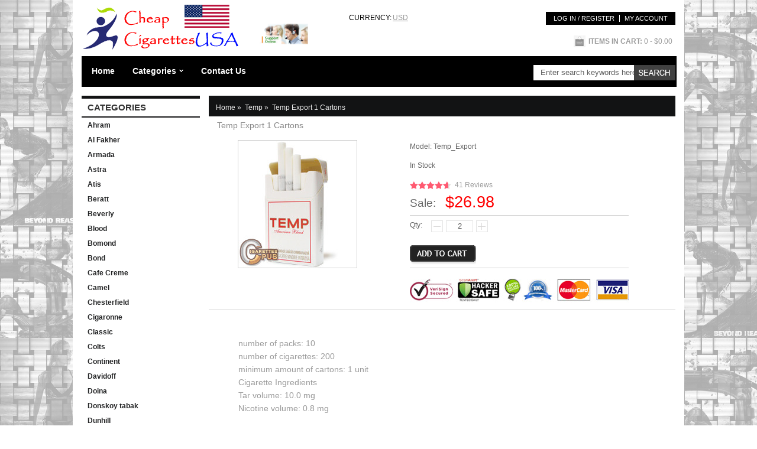

--- FILE ---
content_type: text/html; charset=utf-8
request_url: https://www.cheapcigarettesusa.com/temp-export-1-cartons-p-222.html
body_size: 7212
content:
<!DOCTYPE html PUBLIC "-//W3C//DTD XHTML 1.0 Transitional//EN" "http://www.w3.org/TR/xhtml1/DTD/xhtml1-transitional.dtd">
<html xmlns="http://www.w3.org/1999/xhtml" dir="ltr" lang="en">
<head>
<meta name="viewport" content="width=device-width, initial-scale=1">

<title>Temp Export 1 Cartons</title>
<meta name="google-site-verification" content="ETsBPI61CJzfCY_ZgKtgleKzgvH9wk-PrTe1ULGWDtc" />
<meta http-equiv="Content-Type" content="text/html; charset=utf-8" />
<meta name="keywords" content="Temp Export 1 Cartons" />
<meta name="description" content="Temp Export 1 Cartons" />
<link rel="icon" href="favicon.ico" type="image/x-icon" />
<link rel="shortcut icon" href="favicon.ico" type="image/x-icon" />
<base href="https://www.cheapcigarettesusa.com/" />
<link rel="canonical" href="https://www.cheapcigarettesusa.com/temp-export-1-cartons-p-222.html" />
<script type="text/javascript" src="includes/templates/c_templates/jscript/jquery.min.js"></script>
<link rel="stylesheet" type="text/css" href="includes/templates/c_templates/css/slideshow.css" />
<script type='text/javascript' src='includes/templates/c_templates/jscript/jquery.nivo.slider.js'></script>
<link rel="stylesheet" type="text/css" href="includes/templates/c_templates/css/style.css" />


<!-- GPE Start -->

<link rel="stylesheet" type="text/css" href="includes/templates/c_templates/css/gpe.css">
<script type="text/javascript" src="includes/templates/c_templates/jscript/jquery/jquery.gpe.library.js"></script>
<script type="text/javascript">
<!--
$(function(){$("#smallImg img").mouseover(function(){$("#mainImg img").attr("src",$(this).attr("src"))});$("#smallImg a").mouseover(function(){$("#jqzoom").attr("href",$(this).attr("href"))});/*$("#scrollImg").jCarouselLite({btnNext:"#imgNext",btnPrev:"#imgPrev",circular:false,vertical:false,visible:5,speed:400,scroll:2,start:0});*/$("#jqzoom").jqzoom({position:"right",showEffect:"fadein",hideEffect:"fadeout",fadeinSpeed:"medium",fadeoutSpeed:"medium",preloadPosition:"center",zoomType:"standard",preloadText:"Loading zoom",showPreload:true,title:false,lens:true,imageOpacity:0.2,zoomWidth:300,zoomHeight:300,xOffset:10,yOffset:10});$("#mainImg a,#scrollImg a").lightBox({overlayBgColor:"#5A5A5A",txtImage:"Images:",txtOf:"/",imageLoading:'includes/templates/template_default/images/gpe/loading.gif',imageBtnPrev:'includes/templates/template_default/images/gpe/lightboxPrev.gif',imageBtnNext:'includes/templates/template_default/images/gpe/lightboxNext.gif',imageBtnClose:'includes/templates/template_default/images/gpe/lightboxClose.gif',imageBlank:'includes/templates/template_default/images/gpe/lightboxBlank.gif',keyToClose:"c",keyToPrev:"p",keyToNext:"n",overlayOpacity:0.8,containerBorderSize:10,containerResizeSpeed:400,fixedNavigation:false});});
//-->
</script>
<!-- GPE End   -->
</head>
<body id="new-productinfo">
<div class="main_out">

<div class="mb-header">
	<div class="header">
        <a id="logo" href="https://www.cheapcigarettesusa.com/" title=""><img alt="" src="includes/templates/c_templates/images/logo.png" /></a>
		
        <!--<a style="margin-left:550px" href="http://www.facebook.com/sharer.php?u=https://www.cheapcigarettesusa.com/&t=Cheap Cigarette Usa Online Shop" target="blank">Facebook</a>-->
		
        <a class="chart" target="_blank"><img src="includes/templates/c_templates/images/chat.gif" height="35" /></a>
        
        <div class="headerSearch">
			<form name="quick_find_header" action="https://www.cheapcigarettesusa.com/index.php?main_page=advanced_search_result" method="get" class="mb-search" rel="nofollow"><input type="hidden" name="main_page" value="advanced_search_result" /><input type="hidden" name="search_in_description" value="1" /><input type="text" name="keyword" class="s_keywords" value="Enter search keywords here" onfocus="if (this.value == 'Enter search keywords here') this.value = '';" onblur="if (this.value == '') this.value = 'Enter search keywords here';" /><input type="submit" value="Search" class="s_submit" /></form>        </div>
        <div class="currency"><span>Currency:</span><a href="https://www.cheapcigarettesusa.com/temp-export-1-cartons-p-222.html?currency=USD" class="c_current">USD</a></div>
        <div class="headerLinks">
				<a rel="nofollow" class="frist" href="https://www.cheapcigarettesusa.com/login.html">Log In / Register</a>
		<a rel="nofollow" href="https://www.cheapcigarettesusa.com/account.html">My Account</a>	
		
				</div>
        
        <div class="header-cart">
			<a class="cart" rel="nofollow" href="https://www.cheapcigarettesusa.com/shopping_cart.html">
				<div><span class="item"><span class="itemt">Items in Cart: </span><span>0</span></span>
                <span><span class="total"> - $0.00</span>
				</span>
                
                </div>
			</a>
			<div class="top-shpping-cart"><div id="cartBoxEmpty">Your cart is empty.</div></div>
		</div>
        
    </div>
</div>
	<div id="nav">
		<ul class="nav-mi">
			<li class="home"><a href="https://www.cheapcigarettesusa.com/" title="www.cheapcigarettesusa.com">Home</a></li>
									<li class="categories"><a href="javascript:;">Categories</a><div class="subWrap"><ul class="down-menu"><li class=""><a href="https://www.cheapcigarettesusa.com/ahram-c-1.html" title="Ahram" class="sub-category">Ahram</a></li><li class=""><a href="https://www.cheapcigarettesusa.com/al-fakher-c-6.html" title="Al Fakher" class="sub-category">Al Fakher</a></li><li class=""><a href="https://www.cheapcigarettesusa.com/armada-c-11.html" title="Armada" class="sub-category">Armada</a></li><li class=""><a href="https://www.cheapcigarettesusa.com/astra-c-9.html" title="Astra" class="sub-category">Astra</a></li><li class=""><a href="https://www.cheapcigarettesusa.com/atis-c-18.html" title="Atis" class="sub-category">Atis</a></li><li class=""><a href="https://www.cheapcigarettesusa.com/beratt-c-13.html" title="Beratt" class="sub-category">Beratt</a></li><li class=""><a href="https://www.cheapcigarettesusa.com/beverly-c-23.html" title="Beverly" class="sub-category">Beverly</a></li><li class=""><a href="https://www.cheapcigarettesusa.com/blood-c-19.html" title="Blood" class="sub-category">Blood</a></li><li class=""><a href="https://www.cheapcigarettesusa.com/bomond-c-29.html" title="Bomond" class="sub-category">Bomond</a></li><li class=""><a href="https://www.cheapcigarettesusa.com/bond-c-25.html" title="Bond" class="sub-category">Bond</a></li><li class=""><a href="https://www.cheapcigarettesusa.com/cafe-creme-c-28.html" title="Cafe Creme" class="sub-category">Cafe Creme</a></li><li class=""><a href="https://www.cheapcigarettesusa.com/camel-c-34.html" title="Camel" class="sub-category">Camel</a></li><li class=""><a href="https://www.cheapcigarettesusa.com/chesterfield-c-38.html" title="Chesterfield" class="sub-category">Chesterfield</a></li><li class=""><a href="https://www.cheapcigarettesusa.com/cigaronne-c-39.html" title="Cigaronne" class="sub-category">Cigaronne</a></li><li class=""><a href="https://www.cheapcigarettesusa.com/classic-c-45.html" title="Classic" class="sub-category">Classic</a></li><li class=""><a href="https://www.cheapcigarettesusa.com/colts-c-44.html" title="Colts" class="sub-category">Colts</a></li><li class=""><a href="https://www.cheapcigarettesusa.com/continent-c-51.html" title="Continent" class="sub-category">Continent</a></li><li class=""><a href="https://www.cheapcigarettesusa.com/davidoff-c-50.html" title="Davidoff" class="sub-category">Davidoff</a></li><li class=""><a href="https://www.cheapcigarettesusa.com/doina-c-54.html" title="Doina" class="sub-category">Doina</a></li><li class=""><a href="https://www.cheapcigarettesusa.com/donskoy-tabak-c-60.html" title="Donskoy tabak" class="sub-category">Donskoy tabak</a></li><li class=""><a href="https://www.cheapcigarettesusa.com/dunhill-c-56.html" title="Dunhill" class="sub-category">Dunhill</a></li><li class=""><a href="https://www.cheapcigarettesusa.com/esse-c-66.html" title="Esse" class="sub-category">Esse</a></li><li class=""><a href="https://www.cheapcigarettesusa.com/eva-c-2.html" title="Eva" class="sub-category">Eva</a></li><li class=""><a href="https://www.cheapcigarettesusa.com/galaxy-c-4.html" title="Galaxy" class="sub-category">Galaxy</a></li><li class=""><a href="https://www.cheapcigarettesusa.com/gauloises-c-5.html" title="Gauloises" class="sub-category">Gauloises</a></li><li class=""><a href="https://www.cheapcigarettesusa.com/glamour-c-10.html" title="Glamour" class="sub-category">Glamour</a></li><li class=""><a href="https://www.cheapcigarettesusa.com/golden-gate-c-21.html" title="Golden Gate" class="sub-category">Golden Gate</a></li><li class=""><a href="https://www.cheapcigarettesusa.com/harpy-c-16.html" title="Harpy" class="sub-category">Harpy</a></li><li class=""><a href="https://www.cheapcigarettesusa.com/hilton-c-15.html" title="Hilton" class="sub-category">Hilton</a></li><li class=""><a href="https://www.cheapcigarettesusa.com/karelia-c-22.html" title="Karelia" class="sub-category">Karelia</a></li><li class=""><a href="https://www.cheapcigarettesusa.com/kent-c-24.html" title="Kent" class="sub-category">Kent</a></li><li class=""><a href="https://www.cheapcigarettesusa.com/kiss-c-27.html" title="Kiss" class="sub-category">Kiss</a></li><li class=""><a href="https://www.cheapcigarettesusa.com/lm-c-37.html" title="L&M" class="sub-category">L&M</a></li><li class=""><a href="https://www.cheapcigarettesusa.com/lady-c-30.html" title="Lady" class="sub-category">Lady</a></li><li class=""><a href="https://www.cheapcigarettesusa.com/ld-c-35.html" title="LD" class="sub-category">LD</a></li><li class=""><a href="https://www.cheapcigarettesusa.com/lucky-strike-c-41.html" title="Lucky Strike" class="sub-category">Lucky Strike</a></li><li class=""><a href="https://www.cheapcigarettesusa.com/marengo-c-43.html" title="Marengo" class="sub-category">Marengo</a></li><li class=""><a href="https://www.cheapcigarettesusa.com/marlboro-c-46.html" title="Marlboro" class="sub-category">Marlboro</a></li><li class=""><a href="https://www.cheapcigarettesusa.com/marshal-c-52.html" title="Marshal" class="sub-category">Marshal</a></li><li class=""><a href="https://www.cheapcigarettesusa.com/monte-carlo-c-53.html" title="Monte Carlo" class="sub-category">Monte Carlo</a></li><li class=""><a href="https://www.cheapcigarettesusa.com/more-c-59.html" title="More" class="sub-category">More</a></li><li class=""><a href="https://www.cheapcigarettesusa.com/nistru-c-61.html" title="Nistru" class="sub-category">Nistru</a></li><li class=""><a href="https://www.cheapcigarettesusa.com/ok-c-58.html" title="OK" class="sub-category">OK</a></li><li class=""><a href="https://www.cheapcigarettesusa.com/orbita-c-64.html" title="Orbita" class="sub-category">Orbita</a></li><li class=""><a href="https://www.cheapcigarettesusa.com/pall-mall-c-3.html" title="Pall Mall" class="sub-category">Pall Mall</a></li><li class=""><a href="https://www.cheapcigarettesusa.com/parliament-c-7.html" title="Parliament" class="sub-category">Parliament</a></li><li class=""><a href="https://www.cheapcigarettesusa.com/prefect-c-8.html" title="Prefect" class="sub-category">Prefect</a></li><li class=""><a href="https://www.cheapcigarettesusa.com/president-c-14.html" title="President" class="sub-category">President</a></li><li class=""><a href="https://www.cheapcigarettesusa.com/prima-lux-c-12.html" title="Prima Lux" class="sub-category">Prima Lux</a></li><li class=""><a href="https://www.cheapcigarettesusa.com/r1-slim-c-20.html" title="R1 Slim" class="sub-category">R1 Slim</a></li><li class=""><a href="https://www.cheapcigarettesusa.com/red-white-c-17.html" title="Red & White" class="sub-category">Red & White</a></li><li class=""><a href="https://www.cheapcigarettesusa.com/rich-c-26.html" title="Rich" class="sub-category">Rich</a></li><li class=""><a href="https://www.cheapcigarettesusa.com/richmond-c-32.html" title="Richmond" class="sub-category">Richmond</a></li><li class=""><a href="https://www.cheapcigarettesusa.com/ritm-c-31.html" title="Ritm" class="sub-category">Ritm</a></li><li class=""><a href="https://www.cheapcigarettesusa.com/rothmans-c-33.html" title="Rothmans" class="sub-category">Rothmans</a></li><li class=""><a href="https://www.cheapcigarettesusa.com/sobranie-c-36.html" title="Sobranie" class="sub-category">Sobranie</a></li><li class=""><a href="https://www.cheapcigarettesusa.com/sovereign-c-40.html" title="Sovereign" class="sub-category">Sovereign</a></li><li class=""><a href="https://www.cheapcigarettesusa.com/style-c-42.html" title="Style" class="sub-category">Style</a></li><li class=""><a href="https://www.cheapcigarettesusa.com/temp-c-48.html" title="Temp" class="sub-category">Temp</a></li><li class=""><a href="https://www.cheapcigarettesusa.com/viceroy-c-49.html" title="Viceroy" class="sub-category">Viceroy</a></li><li class=""><a href="https://www.cheapcigarettesusa.com/virginia-c-47.html" title="Virginia" class="sub-category">Virginia</a></li><li class=""><a href="https://www.cheapcigarettesusa.com/vogue-c-57.html" title="Vogue" class="sub-category">Vogue</a></li><li class=""><a href="https://www.cheapcigarettesusa.com/west-c-55.html" title="West" class="sub-category">West</a></li><li class=""><a href="https://www.cheapcigarettesusa.com/wind-c-62.html" title="Wind" class="sub-category">Wind</a></li><li class=""><a href="https://www.cheapcigarettesusa.com/winston-c-63.html" title="Winston" class="sub-category">Winston</a></li><li class=""><a href="https://www.cheapcigarettesusa.com/wont-c-65.html" title="Wont" class="sub-category">Wont</a></li></ul></div></li><li><a href="https://www.cheapcigarettesusa.com/contact_us.html">Contact Us</a></li>
		</ul>
    </div>

<div class="mb-widy" id="home-widy">
<div class="mb-main">
    
    
    	<div class="mainLeft">
		<div class="mb-sider" id="mb-advancedcategories">
<h4 class="side-title">Categories</h4><div class="side-con">
	<div id="advancedcategoriesContent" class="sideBoxContent">
<div id="dhtmlgoodies_menu"><ul class="menu expandfirst" id="menu2"><li><span class='topM'><a href='https://www.cheapcigarettesusa.com/ahram-c-1.html'>Ahram</a></span></li><li><span class='topM'><a href='https://www.cheapcigarettesusa.com/al-fakher-c-6.html'>Al Fakher</a></span></li><li><span class='topM'><a href='https://www.cheapcigarettesusa.com/armada-c-11.html'>Armada</a></span></li><li><span class='topM'><a href='https://www.cheapcigarettesusa.com/astra-c-9.html'>Astra</a></span></li><li><span class='topM'><a href='https://www.cheapcigarettesusa.com/atis-c-18.html'>Atis</a></span></li><li><span class='topM'><a href='https://www.cheapcigarettesusa.com/beratt-c-13.html'>Beratt</a></span></li><li><span class='topM'><a href='https://www.cheapcigarettesusa.com/beverly-c-23.html'>Beverly</a></span></li><li><span class='topM'><a href='https://www.cheapcigarettesusa.com/blood-c-19.html'>Blood</a></span></li><li><span class='topM'><a href='https://www.cheapcigarettesusa.com/bomond-c-29.html'>Bomond</a></span></li><li><span class='topM'><a href='https://www.cheapcigarettesusa.com/bond-c-25.html'>Bond</a></span></li><li><span class='topM'><a href='https://www.cheapcigarettesusa.com/cafe-creme-c-28.html'>Cafe Creme</a></span></li><li><span class='topM'><a href='https://www.cheapcigarettesusa.com/camel-c-34.html'>Camel</a></span></li><li><span class='topM'><a href='https://www.cheapcigarettesusa.com/chesterfield-c-38.html'>Chesterfield</a></span></li><li><span class='topM'><a href='https://www.cheapcigarettesusa.com/cigaronne-c-39.html'>Cigaronne</a></span></li><li><span class='topM'><a href='https://www.cheapcigarettesusa.com/classic-c-45.html'>Classic</a></span></li><li><span class='topM'><a href='https://www.cheapcigarettesusa.com/colts-c-44.html'>Colts</a></span></li><li><span class='topM'><a href='https://www.cheapcigarettesusa.com/continent-c-51.html'>Continent</a></span></li><li><span class='topM'><a href='https://www.cheapcigarettesusa.com/davidoff-c-50.html'>Davidoff</a></span></li><li><span class='topM'><a href='https://www.cheapcigarettesusa.com/doina-c-54.html'>Doina</a></span></li><li><span class='topM'><a href='https://www.cheapcigarettesusa.com/donskoy-tabak-c-60.html'>Donskoy tabak</a></span></li><li><span class='topM'><a href='https://www.cheapcigarettesusa.com/dunhill-c-56.html'>Dunhill</a></span></li><li><span class='topM'><a href='https://www.cheapcigarettesusa.com/esse-c-66.html'>Esse</a></span></li><li><span class='topM'><a href='https://www.cheapcigarettesusa.com/eva-c-2.html'>Eva</a></span></li><li><span class='topM'><a href='https://www.cheapcigarettesusa.com/galaxy-c-4.html'>Galaxy</a></span></li><li><span class='topM'><a href='https://www.cheapcigarettesusa.com/gauloises-c-5.html'>Gauloises</a></span></li><li><span class='topM'><a href='https://www.cheapcigarettesusa.com/glamour-c-10.html'>Glamour</a></span></li><li><span class='topM'><a href='https://www.cheapcigarettesusa.com/golden-gate-c-21.html'>Golden Gate</a></span></li><li><span class='topM'><a href='https://www.cheapcigarettesusa.com/harpy-c-16.html'>Harpy</a></span></li><li><span class='topM'><a href='https://www.cheapcigarettesusa.com/hilton-c-15.html'>Hilton</a></span></li><li><span class='topM'><a href='https://www.cheapcigarettesusa.com/karelia-c-22.html'>Karelia</a></span></li><li><span class='topM'><a href='https://www.cheapcigarettesusa.com/kent-c-24.html'>Kent</a></span></li><li><span class='topM'><a href='https://www.cheapcigarettesusa.com/kiss-c-27.html'>Kiss</a></span></li><li><span class='topM'><a href='https://www.cheapcigarettesusa.com/lm-c-37.html'>L&M</a></span></li><li><span class='topM'><a href='https://www.cheapcigarettesusa.com/lady-c-30.html'>Lady</a></span></li><li><span class='topM'><a href='https://www.cheapcigarettesusa.com/ld-c-35.html'>LD</a></span></li><li><span class='topM'><a href='https://www.cheapcigarettesusa.com/lucky-strike-c-41.html'>Lucky Strike</a></span></li><li><span class='topM'><a href='https://www.cheapcigarettesusa.com/marengo-c-43.html'>Marengo</a></span></li><li><span class='topM'><a href='https://www.cheapcigarettesusa.com/marlboro-c-46.html'>Marlboro</a></span></li><li><span class='topM'><a href='https://www.cheapcigarettesusa.com/marshal-c-52.html'>Marshal</a></span></li><li><span class='topM'><a href='https://www.cheapcigarettesusa.com/monte-carlo-c-53.html'>Monte Carlo</a></span></li><li><span class='topM'><a href='https://www.cheapcigarettesusa.com/more-c-59.html'>More</a></span></li><li><span class='topM'><a href='https://www.cheapcigarettesusa.com/nistru-c-61.html'>Nistru</a></span></li><li><span class='topM'><a href='https://www.cheapcigarettesusa.com/ok-c-58.html'>OK</a></span></li><li><span class='topM'><a href='https://www.cheapcigarettesusa.com/orbita-c-64.html'>Orbita</a></span></li><li><span class='topM'><a href='https://www.cheapcigarettesusa.com/pall-mall-c-3.html'>Pall Mall</a></span></li><li><span class='topM'><a href='https://www.cheapcigarettesusa.com/parliament-c-7.html'>Parliament</a></span></li><li><span class='topM'><a href='https://www.cheapcigarettesusa.com/prefect-c-8.html'>Prefect</a></span></li><li><span class='topM'><a href='https://www.cheapcigarettesusa.com/president-c-14.html'>President</a></span></li><li><span class='topM'><a href='https://www.cheapcigarettesusa.com/prima-lux-c-12.html'>Prima Lux</a></span></li><li><span class='topM'><a href='https://www.cheapcigarettesusa.com/r1-slim-c-20.html'>R1 Slim</a></span></li><li><span class='topM'><a href='https://www.cheapcigarettesusa.com/red-white-c-17.html'>Red & White</a></span></li><li><span class='topM'><a href='https://www.cheapcigarettesusa.com/rich-c-26.html'>Rich</a></span></li><li><span class='topM'><a href='https://www.cheapcigarettesusa.com/richmond-c-32.html'>Richmond</a></span></li><li><span class='topM'><a href='https://www.cheapcigarettesusa.com/ritm-c-31.html'>Ritm</a></span></li><li><span class='topM'><a href='https://www.cheapcigarettesusa.com/rothmans-c-33.html'>Rothmans</a></span></li><li><span class='topM'><a href='https://www.cheapcigarettesusa.com/sobranie-c-36.html'>Sobranie</a></span></li><li><span class='topM'><a href='https://www.cheapcigarettesusa.com/sovereign-c-40.html'>Sovereign</a></span></li><li><span class='topM'><a href='https://www.cheapcigarettesusa.com/style-c-42.html'>Style</a></span></li><li><span class='topM'><a href='https://www.cheapcigarettesusa.com/temp-c-48.html'>Temp</a></span></li><li><span class='topM'><a href='https://www.cheapcigarettesusa.com/viceroy-c-49.html'>Viceroy</a></span></li><li><span class='topM'><a href='https://www.cheapcigarettesusa.com/virginia-c-47.html'>Virginia</a></span></li><li><span class='topM'><a href='https://www.cheapcigarettesusa.com/vogue-c-57.html'>Vogue</a></span></li><li><span class='topM'><a href='https://www.cheapcigarettesusa.com/west-c-55.html'>West</a></span></li><li><span class='topM'><a href='https://www.cheapcigarettesusa.com/wind-c-62.html'>Wind</a></span></li><li><span class='topM'><a href='https://www.cheapcigarettesusa.com/winston-c-63.html'>Winston</a></span></li><li><span class='topM'><a href='https://www.cheapcigarettesusa.com/wont-c-65.html'>Wont</a></span></li><div style="clear: both;"></div></ul></div></div><div style="clear:both"></div></div>
</div>		<div class="mb-sider">
			<h4 class="side-title">Information</h4>
			<ul class="trur">
				<li><a href="https://www.cheapcigarettesusa.com/contact_us.html">Contact Us</a></li><li><a href="https://www.cheapcigarettesusa.com/privacy-policy-ezp-9.html">Privacy Policy</a></li><li><a href="https://www.cheapcigarettesusa.com/site_map.html">Site Map</a></li>			</ul>
		</div>
	</div>
    	<div class="mainRight">
        	    	<div class="mb-breadcrumb">  <a href="https://www.cheapcigarettesusa.com/">Home<span>&nbsp;&raquo;&nbsp;</span></a>
  <a href="https://www.cheapcigarettesusa.com/temp-c-48.html">Temp<span class="last">&nbsp;&raquo;&nbsp;</span></a>
</a><p><span>Temp Export 1 Cartons</span></p>
</div>        
		<meta property="og:url" content="https://www.cheapcigarettesusa.com/temp-export-1-cartons-p-222.html" xmlns:og="http://opengraphprotocol.org/schema/" />
<meta property="og:title" content="Temp Export 1 Cartons - cheapcigarettesusa.com" xmlns:og="http://opengraphprotocol.org/schema/" />
<meta property="og:description" content="Temp Export 1 Cartons coupons, tax-free duty-free Temp Export 1 Cartons - cheapcigarettesusa.com" xmlns:og="http://opengraphprotocol.org/schema/" />
<meta property="og:image" content="https://www.cheapcigarettesusa.com/images/products/Temp_Export/2014-temp_export_big.jpg" xmlns:og="http://opengraphprotocol.org/schema/" />
<link rel="image_src" href="https://www.cheapcigarettesusa.com/images/products/Temp_Export/2014-temp_export_big.jpg" />





<div class="info-name">Temp Export 1 Cartons</div>
<div class="clear"></div>
<div class="info-box">

<div class="clear"></div>
<div class="info-pics"> <div id="productMainImage" class="centeredContent back">
							<div class="imgBox">
			<div class="main-bg">
				<div id="mainImg">
					<a id="jqzoom" href="images/products/Temp_Export/2014-temp_export_big.jpg" title="Temp Export 1 Cartons"><img src="images/products/Temp_Export/2014-temp_export_big.jpg" alt="Temp Export 1 Cartons" title=" Temp Export 1 Cartons " width="200" height="215" /></a>				</div>
			</div>
							<div class="clear"></div>
						 			<div class="clear"></div>
		</div>
	</div></div>
<div class="info-detail">
<ul>
			<li>Model: <span>Temp_Export</span></li>
		<li class="in-stock"><span>In Stock</span></li>
		<!--li>Brand: <a href=""></a></li-->
		<!--li class="info-review">
		<span class="s-rating stars"></span>
		<span class="rating"></span>
				<p><a rel="nofollow" href="/contact_us.html"></a></p>
	</li-->
	<li class="vm clear mt"><div class="starBox"><div class="starBorder"><div class="star" style="width:94%"></div></div><span>41 Reviews</span></div><strong>Sale:&nbsp;</strong>$26.98</li>
		<li class="i-form i-line"><form name="cart_quantity" action="https://www.cheapcigarettesusa.com/temp-export-1-cartons-p-222.html?action=add_product" method="post" enctype="multipart/form-data"><input type="hidden" name="securityToken" value="2216c60f68b9f6df5f0230809d33abda" />
	<script type="text/javascript">
	$(function(){
		$(".i-btn").click(function(){
			var coun=$("#options-menu select").val();
		if(coun == 0) {
			$('p[ID=options-menu]').removeAttr('css').attr('class','yuu');
			return false; 
	}else {
	   return true; 
	}
	   });
	});
	</script>   <script type="text/javascript">
		function Plus(obj) {  
			var i = $(obj).siblings("input");              
			i.val(parseInt(i.val()) + 1);  
		}  
		function Reduce(obj) {  
			var i = $(obj).siblings("input");  
			if (i.val() > 1) {  
				i.val(i.val() - 1);  
			}  
		}  
	</script>
	<div class="attpor"><div id="info-addcart"><div class="yoyo"><span>Qty: </span><div class="input-qty"><a class="pus1" href="javascript:void(0)" onclick="javascript:Reduce(this)"></a><input class="i-qty" type="text" name="cart_quantity" value="2" maxlength="6" size="4" /><a class="pus" href="javascript:void(0)"onclick="javascript:Plus(this)"></a></div></div>
		  
		  <div class="add-to-cart"><input type="hidden" name="products_id" value="222" /><input type="image" src="includes/templates/c_templates/buttons/english/button_in_cart.gif" alt="Add to Cart" title=" Add to Cart " class="i-btn" /></div></div> <script>
		function turnoff(obj){
			document.getElementById(obj).style.display="none";
		}
	</script>
	<div id="shipping"></div>
	</div>
	</form>
	</li>
</ul>

</div>
	<div class="clear"></div>
	<div id="info-tab" class="info-box-tab">
  <!--ul class="tab-menu">
			<li class="on"></li>
				<li ></li>
				<li ></li>
				<li ></li>
	  </ul-->
  <div class="tab-con">
			<div class="tab-info ">
						<p>number of packs: <span class="yell">10</span></p><p>number of cigarettes: <span class="yell">200</span></p><p>minimum amount of cartons: <span class="yell">1 unit</span></p><p class="ingr">Cigarette Ingredients</p><p>Tar volume: <span class="yell">10.0 mg</span></p><p>Nicotine volume: <span class="yell">0.8 mg</span></p>      <br><b><font color="#FF0000">1 Cartons = 10 box = 200 cigarettes</font></b>		</div>
        <div style="text-align:center">
        <img src="includes/templates/c_templates/images/pro_rz1.png" />
        <img src="includes/templates/c_templates/images/5.gif">
        <img src="includes/templates/c_templates/images/secured.png">
        </div>
	<center><img class="info_products_images" src="images/products/Temp_Export/2014-temp_export_big.jpg" alt="Temp Export 1 Cartons"></center>				
  </div>
</div>	<div class="info-next">
  <p>Product 2/4</p>
  <a href="https://www.cheapcigarettesusa.com/temp-1-cartons-p-217.html" title="Temp 1 Cartons"><img src="includes/templates/c_templates/buttons/english/button_prev.gif" alt="Temp 1 Cartons" title=" Temp 1 Cartons " width="65" height="23" /></a>
  <a href="https://www.cheapcigarettesusa.com/temp-c-48.html" title="Temp"><img src="includes/templates/c_templates/buttons/english/button_return_to_product_list.gif" alt="Temp" title=" Temp " width="82" height="23" /></a>
  <a href="https://www.cheapcigarettesusa.com/temp-ff-gold-1-cartons-p-227.html" title="Temp FF Gold 1 Cartons"><img src="includes/templates/c_templates/buttons/english/button_next.gif" alt="Temp FF Gold 1 Cartons" title=" Temp FF Gold 1 Cartons " width="65" height="23" /></a>
</div>
</div>

<div class="clear"></div>

<div id="products_infor_star">
	<a href="/login.html" rel="nofollow" class="write">Write a review on this product.</a>
	<div class="starBox">
    	<div class="starBorder">
        	<div class="star" style="width:94%"></div>
        </div>
        <span>4.7</span>
    </div>
    <div class="reviews">( 41 Reviews,  
    	94% of 5 Stars! )
    </div>
	<div class="friend"></div>
    
        
    <div class="pros" >
    	<p>PROS</p>
        <ul>
        	<li>Good Taste (8)</li>
            <li>Quick Delivery (6)</li> 
            <li>Genuine (2)</li>
            <li>Trustworthy (2)</li>
            <li>Cheap (4)</li>
        </ul>
    </div>
    <div class="clear"></div>
    
    <div class="post" id="products_post" >
    <form action="" method="post" id="products_post_form">
    	<div class="instruct">Please focus on product performance and quality. You may also leave service comments below.</div>
        <div class="post_content">
        	<div class="p_left"><span>*</span>Review Headline:</div>
            <div class="p_right"><input class="inputBox" id="headline_value" type="text" maxlength="40" size="40" value=""></div>
        	<div class="clear"></div>
        </div>
        <div class="post_content">
            <div class="p_left"><span>*</span>Overall Rating:</div>
            <div class="p_right">
            	<div class="starBox">
                    <div class="starBorder">
                        <div class="star" style="width:100%"></div>
                        <div class="stara">
                        <a href="javascript:;" title="NOT GOOD"></a>
                        <a href="javascript:;" title="NEEDS THAT SPECIAL SOMETHING"></a>
                        <a href="javascript:;" title="AVERAGE, ORDINARY"></a>
                        <a href="javascript:;" title="THAT'S GOOD STUFF"></a>
                        <a href="javascript:;" title="PERFECT. IT DOESN'T GET ANY BETTER"></a>
                        </div>
                    </div>
                    <span id="star_text">PERFECT. IT DOESN'T GET ANY BETTER</span>
                </div>
            </div>
            
            <div class="clear"></div>
        </div>
        
        <div class="post_content">
        	<div class="p_left"><span>*</span>Pros:</div>
            <div class="p_right">
                <div class="checkbox">
                    <input type="checkbox" name="pros1" id="pros1" class="checkbox_box" checked="checked"/>
                    <label for="pros1">Good Taste </label>
                </div>
                <div class="checkbox">
                    <input type="checkbox" name="pros2" id="pros2" class="checkbox_box" checked="checked"/>
                    <label for="pros2">Quick Delivery </label>
                </div>
                <div class="checkbox">
                    <input type="checkbox" name="pros3" id="pros3" class="checkbox_box" checked="checked"/>
                    <label for="pros3">Genuine </label>
                </div>
                <div class="checkbox">
                    <input type="checkbox" name="pros4" id="pros4" class="checkbox_box" checked="checked"/>
                    <label for="pros4">Trustworthy </label>
                </div>
                <div class="checkbox">
                    <input type="checkbox" name="pros5" id="pros5" class="checkbox_box" checked="checked"/>
                    <label for="pros5">Cheap </label>
                </div>
            </div>
        	<div class="clear"></div>
        </div>
        
        <div class="post_content">

        </div>
        
        <div class="post_content">
        	<div class="p_left"><span>*</span>Comments:</div>
            <div class="p_right"><textarea class="inputBox" name="comments"></textarea></div>
        	<div class="clear"></div>
        </div>
        
        <div class="post_content">
        	<div class="p_left"></div>
            <div class="p_right">
                        	<a rel="nofollow" href="https://www.cheapcigarettesusa.com/login.html"><input type="button" name="submit" class="submit" value="Log In / Register"/></a>            
                        </div>
        	<div class="clear"></div>
        </div>
	</form>
    </div>
</div>

<div id="mb-related" class="info-box g-box">

<h3 class="ltitle">Related Products</h3><ul><div class="clear"></div><li class="w33 frist"><div class="lbox">
	<a class="limage" href="https://www.cheapcigarettesusa.com/temp-1-cartons-p-217.html">
	<span><img src="images/products/Temp/2014-temp_big.jpg" alt="Temp 1 Cartons" title=" Temp 1 Cartons " width="153" height="165" /></span></a><a class="lname" href="https://www.cheapcigarettesusa.com/temp-1-cartons-p-217.html">Temp 1 Cartons</a><div class="lprice"><div class="starBox"><div class="starBorder"><div class="star" style="width:98%"></div></div><span>20 Reviews</span></div>$26.98</div></div></li>
<li class="w33"><div class="lbox">
	<a class="limage" href="https://www.cheapcigarettesusa.com/temp-export-1-cartons-p-222.html">
	<span><img src="images/products/Temp_Export/2014-temp_export_big.jpg" alt="Temp Export 1 Cartons" title=" Temp Export 1 Cartons " width="153" height="165" /></span></a><a class="lname" href="https://www.cheapcigarettesusa.com/temp-export-1-cartons-p-222.html">Temp Export 1 Cartons</a><div class="lprice"><div class="starBox"><div class="starBorder"><div class="star" style="width:94%"></div></div><span>41 Reviews</span></div>$26.98</div></div></li>
<li class="w33"><div class="lbox">
	<a class="limage" href="https://www.cheapcigarettesusa.com/temp-ff-gold-1-cartons-p-227.html">
	<span><img src="images/products/Temp_FF_Gold/2014-temp-gold.jpg" alt="Temp FF Gold 1 Cartons" title=" Temp FF Gold 1 Cartons " width="153" height="165" /></span></a><a class="lname" href="https://www.cheapcigarettesusa.com/temp-ff-gold-1-cartons-p-227.html">Temp FF Gold 1 Cartons</a><div class="lprice"><div class="starBox"><div class="starBorder"><div class="star" style="width:96%"></div></div><span>95 Reviews</span></div>$28.48</div></div></li>
<li class="w33"><div class="lbox">
	<a class="limage" href="https://www.cheapcigarettesusa.com/temp-silver-1-cartons-p-232.html">
	<span><img src="images/products/Temp_Silver/2014-temp-silver-lights.jpg" alt="Temp Silver 1 Cartons" title=" Temp Silver 1 Cartons " width="153" height="165" /></span></a><a class="lname" href="https://www.cheapcigarettesusa.com/temp-silver-1-cartons-p-232.html">Temp Silver 1 Cartons</a><div class="lprice"><div class="starBox"><div class="starBorder"><div class="star" style="width:94%"></div></div><span>34 Reviews</span></div>$28.48</div></div></li>
<div class="clear"></div></ul></div>
<div class="clear"></div>

    	</div>
      <div class="clear"></div>
  <div class="tt">
      </div>
  <div class="clear"></div>
  
</div>
  
  

</div>

<div class="footer_bar_border">

</div>



<div class="footer_nav2">
<div class="mb-footer">


	<div class="foot-clearfix">
        <div class="footer-logo">
        	<img src="includes/templates/c_templates/images/bura_payment_img.png" />
        </div>
		<div class="copyright">
        	<ul>
			<li><a href="https://www.cheapcigarettesusa.com/contact_us.html">Contact Us</a></li><li><a href="https://www.cheapcigarettesusa.com/privacy-policy-ezp-9.html">Privacy Policy</a></li><li><a href="https://www.cheapcigarettesusa.com/site_map.html">Site Map</a></li>     <a href="https://www.usa-cigarettes.com/salem-cigarettes-c-96.html" target="_blank">Buy SALEM CIGARETTES online</a> <a href="https://www.cigarettesdealer.com" target="_blank">Cigarettes dealer</a> <a href="https://www.555cigarettes.com" target="_blank">online 555 cigarettes</a> <a href="https://www.dreamcigarettes.com" target="_blank">dream cigarettes</a>
            </ul>
			&copy; 2026 <a href="https://www.cheapcigarettesusa.com/" title="Karelia Slims Blue">Karelia Slims Blue</a>, All Rights Reserved. Powered By <a href="https://www.cheapcigarettesusa.com/" title="Beverly Highway">Beverly Highway</a>.		  		</div>
		
		<div class="clear"></div>
	</div>
</div>
</div>
</div>
</div><!-- end main-out --><script type="text/javascript" src="includes/templates/c_templates/jscript/jquery.info.js" ></script>


<script async src="https://www.googletagmanager.com/gtag/js?id=G-8L5JEYQB42"></script>
<script>
window.dataLayer = window.dataLayer || [];
  function gtag(){dataLayer.push(arguments);}
  gtag('js', new Date());

  gtag('config', 'G-8L5JEYQB42');
</script></div>
<script type="text/javascript" src="includes/templates/c_templates/jscript/jquery.global.js" ></script>
<script defer src="https://static.cloudflareinsights.com/beacon.min.js/vcd15cbe7772f49c399c6a5babf22c1241717689176015" integrity="sha512-ZpsOmlRQV6y907TI0dKBHq9Md29nnaEIPlkf84rnaERnq6zvWvPUqr2ft8M1aS28oN72PdrCzSjY4U6VaAw1EQ==" data-cf-beacon='{"version":"2024.11.0","token":"cd86bada2d944320911af60f4320b29d","r":1,"server_timing":{"name":{"cfCacheStatus":true,"cfEdge":true,"cfExtPri":true,"cfL4":true,"cfOrigin":true,"cfSpeedBrain":true},"location_startswith":null}}' crossorigin="anonymous"></script>
</body></html>


--- FILE ---
content_type: text/css
request_url: https://www.cheapcigarettesusa.com/includes/templates/c_templates/css/style.css
body_size: 11425
content:
html, body, div, span, applet, object, iframe,
h1, h2, h3, h4, h5, h6, p, blockquote, pre,
a, abbr, acronym, address, big, cite, code,
del, dfn, em, font, img, ins, kbd, q, s, samp,
small, strike, strong, sub, sup, tt, var,
b, u, i, center,
dl, dt, dd, ol, ul, li,
fieldset, form, label, legend,
table, caption, tbody, tfoot, thead, tr, th, td {
	margin: 0;
	padding: 0;
	border: 0;
	outline: 0;
	font-size: 100%;
	vertical-align: baseline;
	background: transparent;
}
body {
	line-height: 1;
}
ol, ul {
	list-style: none;
}
:focus,input,button,select,textarea {
	outline:none;
}
table {
	border-collapse: collapse;
	border-spacing: 0;
	empty-cells: show;
}
/* webkit */
html,body{-webkit-text-size-adjust:none;width: 100%;overflow-x: hidden; min-width:1004px}
/* clearfix */
.clearfix:after{content:.;display:block;height:0;clear:both;visibility:hidden;}
.clearfix{display:inline-block;}
*html .clearfix{height:1%;}
.clearfix{display:block;}
/* inline-block - IE7.0 */
.inline-block{display: inline-block;}
.inline-block{*display: inline;}
/* global */
.hide{display:none;}
.show{display:block;}
.fl{float:left;}
.fr{float:right;}
.tl{text-align:left;}
.tc{text-align:center;}
.tr{text-align:right;}
.vt{vertical-align:top;}
.vm{vertical-align:middle;}
.vb{vertical-align:bottom;}
.bold{font-weight:bold;}
.normal{font-weight:normal;}
.italic{font-style: italic;}
.relative{position:relative; padding-right: 13px;}
.absolute{position:absolute;}
.clear,
.clearBoth{clear:both;}
.red{color: #f00;}
.alert{color: #212223;}
.clearline{border-color: #aaa;border-width:0 0 1px 0;border-style:dashed;}
/* body - start */
html{-webkit-locale: en; background:#fff;}
body{
	font: normal 12px/1.4em Arial,Times,serif;
	color: #5d5d5d;
	background: url("../images/body_bg.jpg") repeat fixed center top #CCCCCC;
	min-width:1004px; overflow-x:hidden;
}
.global-container {
    background: url(../images/left.jpg) no-repeat -132.5px -42px;
}
.global-wrapper {
    background: url(../images/right.jpg) no-repeat 1022.5px -42px;
	padding-top: 10px;
}
input, button, select, textarea {
    font-family: Verdana,Helvetica,Arial,sans-serif;
}
a{
	text-decoration:none;
	color: #555;
}
a:hover{
	text-decoration:underline;
}
#home-widy{}
.main_out{ width:1004px; padding:15px; background:#fff; height:auto; position:relative; margin:0 auto}
.mb-widy{ margin:0 auto; width:1004px; padding-top:5px;}
/* mb-main */
.mb-main{min-height:500px; margin-top: 9px; padding: 0; position: relative; width:1004px; margin:0 auto; b/*ackground:#fff url(../images/straulhome-footer_card.png) no-repeat center bottom; */padding-bottom:10px; margin-bottom:15px;}
.mainLeft{float: left;width: 200px;overflow: hidden;}
.mainRight{float: right;width: 789px;/* overflow-x:hidden;*/}
.mainWidy{ width: 789px; float: right;}


#freeshippingpromo {
float: right;
color: #121314; height:18px; line-height:20px; overflow:hidden;
font-size: 12px;
text-transform: uppercase;padding-left: 26px;
background: url(../images/vault-shipping-box.png) left center no-repeat;
}
#freeshippingpromo strong{ text-decoration:underline}


#logo{ display: block; position:absolute; top:-10px; left:0;}
.boxShadow{
	-webkit-box-shadow: 0px 0px 6px 4px rgba(0, 0, 0, 0.3);
	-moz-box-shadow: 0px 0px 6px 4px rgba(0, 0, 0, 0.3);
	box-shadow: 0px 0px 6px 4px rgba(0, 0, 0, 0.3);
	margin: auto ;
	width: 980px;
	border-radius: 8px;
	overflow: hidden;
}
.top-ad{
	height: 46px;
}
.floatLeft, .floatRight{ display: block;}
.floatLeft{ float: left;}
.floatRight{ float: right;}
/* mb-header */
.page_header{ width:100%; height:30px;line-height:30px;background:none;font-size: 12px; margin-top:2px}
.header_content{ width:1004px; margin:0 auto; position:relative}
.page_header #logo-header{ position:absolute; top:0px; left:0px;}
.page_header .desc{ display:inline; float:left; color:#ccc}
.page_header .desc a{ color:#212223}
.page_header .desc a:hover{ text-decoration:underline}
.desc_content{ width:1004px; margin:0 auto; position:relative;}
.mb-header{z-index: 9999; height:auto; width:1004px; margin:0 auto;}
.mb-header .header{ height:80px; position:relative; width:100%; margin:0 auto;}

.chart{ position:absolute; top:25px; left:300px;}

.currency {display:inline;color:#000;z-index:9999; position:absolute; top:0px; right:450px;text-transform:uppercase}
.currency span a img{ padding-top:0px; vertical-align:middle}
.currency form{ display:inline;}
.english{}
.currency select,#disp-sorter{ background: none repeat scroll 0 0 #121314;border: 1px solid #ccc;color: #5d5d5d;font-family: Tahoma,Geneva,sans-serif;font-size: 10px;margin-left:3px; outline:none}
.currency a{color:#121314; font-weight:normal;padding:0px 2px; line-height:30px}
.currency a:hover{ color:#121314; text-decoration:underline}
.currency a.c_current{ color:#999; text-decoration:underline}
.headerLinks{
	background:#000;
	color: #121314;
	display:inline;
	list-style: none;
	padding: 5px;
	position:absolute; right:0px; top:5px;
	text-align:right;
	font-size:12px;
}

#cartBoxListWrapper { margin: 0 10px;}
.headerLinks a{ color: #fff; float: left; display: block; text-transform:uppercase; font-size: 11px; padding: 0px 8px; border-left: 1px solid #fff; line-height:12px; text-align: center;} 
.headerLinks a:hover{ text-decoration: underline; }
.headerLinks a.frist{ border: none;}
#nav{clear: both; width:1004px; margin:0 auto; height:50px; position:relative; z-index:9999; margin-bottom:10px;background-color: #000;
border: 1px solid #000;}
#nav .nav-mi{ width:1002px; height:50px; display:block; margin:0 auto;background:none;}
#nav li{float:left;position:relative; padding:16px 0 16px 0px; /*border-left: 1px solid #3c4250;*/}
#nav li:hover,#nav li.home:hover{ background-color:#333}
#nav li:hover a{color:#fff }
#nav a{display: block;line-height:16px; text-transform:capitalize;font-family: Verdana,Arial,Helvetica; font-weight:bold;color: #fff;font-size:14px;text-decoration: none;padding:0px 15px 0px 15px;}
#nav a:hover{ text-decoration: none; color:#fff}
#nav li.home{/*background:url(../images/home.png) no-repeat center center;*/border-left:none;}
#nav li.home a{ display:block;}
#nav li.categories a{ padding-right:12px; margin-right:15px; background:url(../images/arr.gif) no-repeat right 6px}


.headerSearch{ width:240px; height:26px; overflow:hidden; text-align:right;  position:absolute; top:95px;right:0px; z-index:100000; background:#fff;}
.s_keywords{
	background: none; position:absolute; z-index:1; left:10px; top:-1px;
	width:90%; height:24px;
	color: #5D5D5D;
	border:none;
	text-align:left;
}
.s_keywords:focus{outline: none;}
.s_submit{

	width:70px; height:26px; position:relative; z-index:2;
	text-indent:999px;
	border:none;
	font-family:Arial; font-size:11px;
	background:#404040 url(../images/go_gray.jpg) no-repeat center;
	color: #fff;
	cursor: pointer;
}
.s_submit:hover{}
#nav li:hover .subWrap{}
.subWrap{
	border:5px solid #333;
	padding:10px;
	width:480px;
	display:none;
	position:absolute;
	left:0px;top:48px;
	/*-webkit-box-shadow: 0px 2px 2px 0px #121314;
	-moz-box-shadow: 0px 2px 2px 0px #121314;
	box-shadow: 0px 2px 2px 0px #121314;*/
	background:#333;
	width:auto;
}
#nav .down-menu{
	width:480px;
	display:block;
    list-style: none outside none;
    margin: 0;
}
#nav .down-menu li{
	border:none !important;
	background: url(../images/main-menu-line.png) repeat-x scroll 0 bottom;
    width: 210px; margin-right:20px;
	height:30px; overflow:hidden;
	display: block;
	padding:0px; padding-left:10px;
	float:left;text-align:left;
}
#nav .down-menu li:hover{ background:#fff}
#nav li:hover .down-menu a{ border:none; color:#fff;}

#nav .down-menu a{
	color:#fff;
	font-size:12px;
	line-height:30px;
	font-weight: normal;
	padding: 0;
	background: none !important;
	border-right:none;
}
#nav .down-menu li:hover a,
#nav .down-menu a:hover{
	color:#000 !important;
	text-decoration:none;
}
#nav ul li:hover ul{
	left:0;
}

/* mb-breadcrumb */
.page-title{ display:block; width:100%; padding:20px 0;font-size: 1.636em;
color: #121314;font-weight: normal; text-align:center;
text-shadow: #fff 1px 1px 1px;border-top: 1px solid #fff; text-transform:uppercase}
.mb-breadcrumb{
	background:#121314;border-top:5px solid #121314;margin-bottom:0;font-size:12px; text-align:left; height:30px;line-height:30px; text-indent:1em;color: #121314; position:relative; z-index:1;
	text-overflow: ellipsis;
	overflow:hidden;
    white-space: nowrap;	
}
.mb-breadcrumb a{
	color: #eee;
	display:inline;
	padding:0px;
	position: relative;
}
.mb-breadcrumb p{ 
	display:inline;
	text-overflow: ellipsis;
    white-space: nowrap;
	padding: 0 0px 0 0px;
}
.mb-breadcrumb span{ 
	display:inline;
	color: #eee;
}
.mb-breadcrumb p span{ 
	display:inline;
}
.mb-breadcrumb span.last{}
/*left nav*/
.menu { margin: 0px; padding: 0px; list-style-type: none; }
.menu ul { margin: 0px; padding: 0px; list-style-type: none; }
.menu a { text-decoration: none; display: block; }
.menu li { margin-top: 1px; display: block; float: left;  line-height: 24px; width: 100%; }
.menu li a { color: #121314;}
.menu li a:hover {}
.menu li ul li a { color: rgb(0, 0, 0); margin: 0px 10px;}
.menu li ul li a:hover { }
.code { margin: 0px; padding: 5px; border: 1px solid rgb(204, 204, 204); list-style-type: decimal-leading-zero; }
.code code { padding: 3px; margin-bottom: 0px; display: block; }
.code li { background: rgb(221, 221, 221); margin: 0px 0px 2px 2.2em; border: 1px solid rgb(204, 204, 204); }
.indent1 { padding-left: 1em; }
.indent2 { padding-left: 2em; }
.indent3 { padding-left: 3em; }
.indent4 { padding-left: 4em; }
.indent5 { padding-left: 5em; }
.topM { cursor:pointer; display: block; font-weight: bold; color: #121314; padding-left: 10px;}
.sub1 { height: auto; padding-bottom: 4px; z-index: 9999; }
.menu li ul {  border-bottom: 1px dotted #AAA; border-top: 1px dotted #AAA; }
.menu li ul li { border-top: none; }
.menu li.active { background-color: #fff;}
/*end left nav*/
/* mb-sider */
.mb-sider{ background:none;-moz-border-radius: 3px;
-webkit-border-radius: 3px;
border-radius: 3px;}
.mb-sider .side-title{
line-height: 30px;
text-transform: uppercase;
font-size: 15px;
text-indent: 10px;
color: #333;
border-bottom: 2px solid #121314;
border-top: 5px solid #121314;
}

.mainbox{ overflow:hidden; position:relative; width:1004px; margin:0 auto}
.flashbox{ overflow:hidden; position:relative;}
.imagebox{ text-align:right;position:relative;z-index:999;}
.bitdiv{display:inline-block;width:18px;height:18px;margin:0 10px 10px 0px;cursor:pointer;float:right;}
.defimg{background-image:url(../images/02.png)}
.curimg{background-image:url(../images/01.png)}

.mb-sider .side-con{margin-bottom: 20px;}
.mb-sider .side-con a{color: #212223;text-decoration: none;}
.mb-sider .side-con a:hover{ text-decoration: underline;}
#mb-categories{ }
#mb-categories li{/*border-bottom: 1px solid #ddd;*/ padding:0;}
#mb-categories a{display: block;}
#mb-categories .category-top{
	color: #121314;
	/*background: url(../images/icon_n.gif) 8px center no-repeat #f0f0f0;*/
	background:none;
	padding: 8px 15px 8px 10px;
	border-bottom: 1px solid #ccc;
}
#mb-categories .category-top:hover{ background-color:#eee; color:#000;}
#mb-categories .category-products{
	font-size: 12px;
    line-height: 18px;
    padding: 5px 10px 5px 20px;
	color: #4D4A48;
}
#mb-categories .category-products:hover{ color: #000; background:#d4d4d4 ;text-decoration:none;}
#mb-categories .category-subs-selected{color: #000; font-weight:bold }
#mb-categories .category-subs-parent,
#mb-categories a:hover,
#mb-categories a.selected{color: #000; text-decoration: none;}
#mb-bestsellers li{margin-bottom: 10px;}
#mb-bestsellers a{display: block;text-align: center;}
#mb-bestsellers .bimage{line-height: 14px;margin-bottom: 5px;}
#mb-bestsellers .bimage img{border: 1px solid #e5e5e5;-webkit-border-radius: 4px;-moz-border-radius: 4px;border-radius: 4px;}
#mb-bestsellers .bname{text-align: center;line-height: 16px; }
#mb-blog .side-con{padding: 10px;}
#mb-blog li{list-style: decimal inside none;padding:0 5px;line-height: 26px;}
/* mb-featured */
.index-text{color: #666;}
.index-text h1{background: #fcf7ea;color: #666;line-height: 30px;font-weight: normal;font-size: 14px;text-indent: 15px;}
.index-text p{padding: 3px;}
.index-text a{color: #666;}
#mb-whatsnew{}
.mainLeft #mb-whatsnew  .side-con, .trur,.side-con{padding:0px; margin-bottom: 20px;
}
.trur li {border-bottom: 1px dotted #ccc; line-height: 27px; padding:5px 0px 5px 15px }
.trur li a{ color:#555}
.trur li a:hover{ text-decoration:underline}
.g-box{ padding-bottom: 4px;}
.g-box .ltitle{ background: #121314;margin-bottom: 12px;line-height: 37px;text-align:left; height:37px; text-indent:15px;
color: #fff;
font-family: Georgia,times;
font-size: 1.2em;
font-weight: bold;
}
.g-box ul{ clear: both; }
.g-box li{ float: left; margin-bottom: 20px; font-size: 12px; line-height: normal; margin-left: 17px; width:180px; position:relative; padding:0px 0px 10px 0px; border:solid 2px #fff;}
.g-box li:hover{border:solid 2px #eee;}
.g-box li:hover .lname{ background:#eee}
.g-box li:hover img{ filter:alpha(opacity=70);
	-moz-opacity:0.7;
	-khtml-opacity: 0.75;
	opacity: 0.7;}
.g-box li.frist{ margin: 0 !important;}
#page-list li,#specialsListing li{ width:185px; margin-left:11px;}
.g-box .lbox{}
.g-box .border{ border-left: 1px solid #ddd;}
.g-box .limage{ 
	display: block; width:100%; background:#fff;
	height:auto; min-height:140px;
	overflow: hidden;
	margin-bottom: 5px;
	text-align: center;
}
.g-box .limage span{ display: inline-block;padding: 0px;}
.g-box .lname{ font-size: 12px;line-height: 18px;height:48px;overflow: hidden; display: block; text-align:center; color: #121314; padding:5px 10px 10px 10px; background:#fff}
.g-box .lname:hover{}
.g-box .lprice {
    color: #212223;
    padding: 0;
	font-size: 14px;
	text-align:center; 
}
.g-box .productPriceDiscount,
.sideBoxContentItem .productPriceDiscount
{ background:rgba(153,0,0,.75);color: #fff;font-size: .818em;position: absolute;padding: 2px 5px;right: 2px; top:2px; visibility:hidden}
.sideBoxContentItem .productPriceDiscount{ left:10px; top:15px; width:170px;}

.g-box li:hover .productPriceDiscount,.sideBoxContentItem:hover .productPriceDiscount{ visibility:visible}

.g-box .more{ display: inline-block;padding: 5px 20px;background-color: #bf0a25;-webkit-border-radius: 5px;-moz-border-radius: 5px;border-radius: 5px;color: #fff;font-weight: bold;text-decoration: none;}
.w20{ width: 20%; overflow: hidden;}
.w25{ width: 25%; overflow: hidden;}
.w33{ width: 163px; overflow: hidden; padding:0 0 10px 0;}
.w50{ width: 50%;overflow: hidden;}

.normalprice {
    color: #999;
    font-size: 14px;
    letter-spacing: 0;
	font-weight: normal;
	text-decoration: line-through;
	margin-left: 20px;
}

.productPriceDiscount {
    color: #666;
    font-size: 12px;
}
.productSpecialPrice {
    color: #cc0000;
    font-size: 14px;
	font-weight: normal;
}
.footer_bar_border{ width:100%; height:10px; overflow:hidden; background:#000;}
.tt{ display:block; width:984px; margin:0 auto}
.footer_bar{ width:984px; padding:10px; height:auto; margin:0 auto; text-align:center;font-family: 'Arial Black',verdana,arial; color:#121314;
font-size: 2em;
font-weight: bold;
letter-spacing: -1px;
line-height: 1.2em;
text-shadow: 1px 1px 1px rgba(155,155,155,0.5);}

.footer_bar ul{ list-style:none;}
.footer_bar li{ display:inline; list-style:none; line-height:35px; padding-right:25px;}
.footer_bar .footer_bar_paypal{ display:block; padding-top:10px}
.footer_bar a{ color:#fff;}
.footer_bar .main-description{ height:auto; color:#999; margin-bottom:10px;}
/* mb-footer */
.footer_nav2{width:100%; height:auto;background:#fff;}
.mb-footer{ height:auto; padding:10px 0; width:1004px; margin:0 auto; position:relative}
.mb-footer .footer-logo{ display:inline; padding-left:50px;}
.mb-footer ul li{ display:inline; padding:0 8px 0 0;}
.mb-footer ul li a{ color:#666}
.mb-footer ul li a:hover{ color:#212223}
.mb-footer ul li.last{ }
.FooterSubGroup { border: 1px solid #EEEEEE; margin-bottom: 4px;}
.FooterHeader { color: #B60000; font-size: 17px; line-height: 23px; text-decoration: none; padding-left: 10px; padding-bottom: 10px; padding-top: 10px; text-transform: uppercase;}
.FooterSubGroup .foot-blog li{ overflow:hidden; text-overflow:ellipsis; white-space:nowrap; width: 309px !important; float: none!important; margin: 0 10px;}
.foot-blog{ margin: 3px 0;}
.FooterSubGroup .tt{ margin: 0px 10px;}
.FooterSubGroup .tt dd{padding:0; line-height: 20px;}
.FooterSubGroup .tt .yoyo{ padding-top: 27px;}
.foot-nav{ height: 201px; margin: 0 10px; padding-top: 10px; overflow:hidden;}
.foot-nav li{ width: 150px !important; overflow:hidden; text-overflow:ellipsis; white-space:nowrap;}
.mb-footer .links{
	margin-bottom: 6px;
	-webkit-box-shadow: 0px 0px 5px 3px rgba(0, 0, 0, 0.2);
	-moz-box-shadow: 0px 0px 5px 3px rgba(0, 0, 0, 0.2);
	box-shadow: 0px 0px 5px 3px rgba(0, 0, 0, 0.2);
	-webkit-border-radius: 6px;
	-moz-border-radius: 6px;
	border-radius: 6px;
	margin: 10px 0;
	background-color: #F1F1F1;
	border: 1px solid #DFDEDE;
	padding: 0 23px;
}
.mb-footer .links a{ color: #999; font-size: 13px;}
.mb-footer .copyright{line-height:20px; color:#999;font-size: 12px; border-left:solid 1px #F6F2EE;padding-left: 35px; padding-top:15px; display:inline; position:absolute; top:35px; left:410px;}
.mb-footer .pay{ /*float: right; margin-top: 10px;*/}
.foot-clearfix{ width: 900px; margin: 0 auto;}
.copyright a{ color: #121314;}
.copyright a:hover{ text-decoration: none;}
.bottom-block { background: url(../images/bottom-top.png) no-repeat; padding: 6px 0 0; position: relative;}
.bottom-wrapper { background: url(../images/bottom-bottom.png) no-repeat 0 bottom; min-height: 97px; padding: 0 0 5px; position: relative;}
.bottom-coteiner { background: url(../images/bottom-rep.png) repeat-y; height: 95px;}
.bottom-holder { background: url(../images/bottom-holder.png) no-repeat; padding: 0 62px 0 68px; height: 101px;}
.bottom-txt { float: left; padding: 7px 0; width: 345px;}
.bottom-lists { float: left; padding: 8px 0 0 42px; width: 363px;}
.bottom-image { float: right; padding: 0;}
.bottom-txt h4 { color: #FFF; font-size: 20px; font-weight: normal; line-height: 22px; opacity: 0.9; padding-bottom: 5px; text-decoration: none;}
.bottom-txt p{ color: #fff; line-height: 20px;font-size: 13px; line-height: 16px;}
.bottom-lists ul { color: #FFF; float: left; list-style: disc outside none; padding: 0 35px 0 0; width: 145px;}
.bottom-lists ul li { padding-bottom: 7px;}
.bottom-lists ul li, .bottom-lists ul li a { color: #FFF; font-size: 15px; line-height: 17px; text-decoration: none;}
.bottom-lists ul li a:hover{ text-decoration: underline;}
#page-list{ border: none; margin-bottom: 10px;}

.footer_nav{ width:100%; height:auto;background:#444952;}
#footer_nav {
padding: 20px 0px 20px 40px; margin:0 auto;
font-size: 11px;
line-height: 20px;
width: 980px;
}
#footer_nav p{ margin-bottom:10px; padding:5px; background:#121314; color:#fff;text-shadow: 1px 1px 1px rgba(0, 0, 0, 0.75);
text-transform: uppercase;letter-spacing: 1px;}
#footer_nav li{ padding-left:5px; color:#fff}
#footer_nav a{ color:#eee}
#customer-care {
float: left;
width: 135px;
margin-right: 20px;
}
#order-info {
float: left;
width: 135px;
margin-right: 20px;
padding-left: 20px;
padding-right: 20px;
border-left: 1px solid #CCC;
border-right: 1px solid #CCC;
}
#our-address {
float: left;
width: 135px;
margin-right: 20px;
padding-right: 20px;
border-right: 1px solid #CCC;
height: 150px;
}
#our-address {
float: left;
width: 135px;
margin-right: 20px;
padding-right: 20px;
border-right: 1px solid #CCC;
height: 110px;
}
#sm-links {
float: left;
width: 180px;
text-align: left;
}


.contentsection {
    margin-left: auto;
    margin-right: auto;
    padding: 10px 0 16px;
    width: 735px;
}
.contentsectionlast {
    margin-left: auto;
    margin-right: auto;
    padding: 10px 0 0;
    width: 735px;
}
#ezPageDefault a{ color: #B60000; font-size: 15px;}
#ezPageDefault { font-size: 15px; color: #121314; padding-bottom: 4px; margin-bottom: 10px;}

/* mb-page */
.page-ezp {
    color: #4D5255;
    font-family: arial;
    font-size: 12px;
    line-height: 23px;
    min-height: 200px;
    padding: 0;
}
#new-contactus .centerColumn h1{
	color: #fff;
	font-size: 18px; 
	font-weight: normal; 
	margin: 0; 
	padding: 5px 0; 
	font-weight: normal; 
	background: #C4C4C5;
	text-indent: 10px;
}
#ezPagesHeading{ background: none; color: #7f7f7f;text-transform: uppercase;}
.page-content{padding: 4px 0;color: #666;margin-bottom: 15px;}
.page-content a,
.page-content strong{font-weight: normal;color: #666;}
.page-toolbar{ height: 30px; margin: 5px 0;  padding: 5px 0px 15px 0px; line-height: 32px; color: #666; margin-bottom:25px; border-bottom:1px solid #ccc}
.page-toolbar .navSplitPagesResult, .navSplitPagesLinks, .limiter form, .limiter label{ float: left;}
.limiter form{ margin: 0 10px;}
.limiter label, .limiter span{ line-height: 17px;}
.page-toolbar .limiter{ float: right; margin-top: 7px;}
.navSplitPagesResult, .navSplitPagesLinks{ color: #666; font-size: 14px;}
.navSplitPagesLinks{ line-height: 20px; margin-left: 38px; margin-top: 6px;}
.navSplitPagesLinks a, .toolbarpage, .current{ float: left; display: black; height: 19px; line-height: 19px; color:#333}
.toolbarpage{ margin-right: 10px;}
.page-toolbar .t-count{float: left;}
.page-toolbar .t-view{float: right;}
.page-toolbar .t-page{float: right;height: 16px;line-height: 16px;margin: 8px 0;}
.page-toolbar .t-page strong,
.page-toolbar .t-page a{display: inline-block;padding: 0 2px;font-weight: normal;-webkit-border-radius: 2px;-moz-border-radius: 2px;border-radius: 2px;}
.page-toolbar .t-page a:hover,
.page-toolbar .t-page strong{color: #121314;}
.navSplitPagesLinks a{margin:0 0 0 5px;background: #CCCCCC;
color: #666666;
padding: 2px 5px;
-moz-border-radius: 5px;
-webkit-border-radius: 5px;
border-radius: 5px;}
.navSplitPagesLinks .current{ background: #333; color: #fff; padding: 2px 5px; font-weight: normal; -moz-border-radius: 5px;
-webkit-border-radius: 5px;
border-radius: 5px; margin-left:5px;}
.navSplitPagesLinks a:hover{ background: #DCDDDE; color: #333; text-decoration: none;}
/* info-box */
.info-next{text-align: center; border-top: 1px solid #ccc; padding-top: 10px;}
.info-pics{float: left;width:320px;}
.info-pics p{font-size: 12px;}
.info-image{border: 1px solid #ddd;width: 350px;min-height: 350px;margin-bottom: 5px;}
.info-images{text-align: left;}
.info-images img{border: 1px solid #ddd;padding: 3px;margin: 2px 2px 2px 0;}
.info-images img:hover{border-color: #666;}
.info-detail{ float: left; width:370px; margin-left:20px; overflow: hidden; margin-top: 0px; background:url(../images/safe.jpg) no-repeat -10px bottom; padding-bottom:60px;}
.info-detail a{color: #666;}
.info-detail h1{color: #393939;font-size: 16px;margin-bottom: 6px; text-transform: none; padding: 0;}
.info-detail li{line-height: 22px;}
.i-form.i-line { margin-top: 8px;}
.info-detail li.clear strong{
	color: #666;
    display: block;
    float: left;
    font-weight: normal;
    margin-right: 11px;
    margin-top: 2px;
	font-size: 19px;
}
#info-addcart  p { margin: 0 0 13px;}
.in-stock{ color: #666; padding-top:10px;}
.related-pro{ }
.related-pro .w33{ padding: 5px 0 !important; margin: 8px 0 0 0 !important; width: 99px; border-bottom: 1px dotted #CCC; }
.related-pro .g-box .limage{ height: 90px;}
.related-pro .productPriceDiscount{ display: none;}
.info-detail li.info-review { position: relative; padding-bottom: 10px;}
.info-detail li.mt span{ display: inline;}
.info-detail li.mt .productPriceDiscount{ display: none;}
.info-detail li.info-review p{ float: right; }
.info-detail li.info-review p a{ color: #a00;}
/* info-review */
.info-detail .info-review{height: 18px;clear:both;}
.info-detail .info-review span{float: left;margin-right: 5px;vertical-align: middle;}
.info-detail .info-review .s-rating{background: url(../images/stars_small.png) no-repeat 0 3px;width: 70px;height: 22px;text-indent: -9999px;}
.info-detail .info-review .rating{background: #414142;border-radius: 2px 2px 2px 2px;color: #fff;font-size: 11px;line-height: 15px;margin: 2px 5px 0 0;padding: 0 4px 1px 3px;}
.info-detail .info-review .count{line-height: 20px;}
.info-detail .productSpecialPrice{font-size: 20px;line-height: 24px;}
.info-detail .productPriceDiscount{font-size: 20px;line-height: 24px;color: #212223;}
.info-detail li.vm{line-height: 24px;}
.info-detail li.vm strong,
.info-detail li.vm span,
.info-detail li.vm embed,
.info-detail li.vm img{vertical-align: middle;}
.info-detail li.mt { color: #ff0000; font-size: 27px; margin-top: 6px;}
.info-name{ 
	background:none;/* url(../images/title-bg.gif) repeat-x scroll 0 0*/;
    font-size: 14px;
    height: 30px;
    line-height: 30px;
    margin-bottom: 10px;
	color:#868686;
	text-align: left;
	text-indent: 1em;
}
.info-detail .i-qty{height: 14px;line-height: 14px;background: #fff; margin: 0 5px; color: #555;padding: 2px;font-size: 13px;text-align: center;border: 1px solid #E3E3E3; vertical-align: middle;}
.info-detail .pus1, .info-detail .pus{ width: 18px; height: 18px; display: block; border: 1px solid #E3E3E3;}
.info-detail .pus1, .info-detail .pus, .i-qty, .yoyo strong, .input-qty{ float: left;}
.info-detail .pus1{ background:url(../images/minusbuy.gif) no-repeat;}
.info-detail .pus{ background:url(../images/plusbuy.gif) no-repeat;}
.input-qty{ margin-left: 15px; margin-top: 3px;}
.yoyo { clear: both; height: 30px; width: 100%; padding-bottom:15px;}
.yoyo span{ float: left; display: block;}
.addthis{ margin-top: 15px;}
#info-addcart{border-bottom:solid 1px #ccc; border-top:solid 1px #ccc; padding-top:5px;}
.add-to-cart{ margin:0px 0 0 0;  padding: 0 0 5px 0 ; }
.info-detail .i-btn{ border: none;vertical-align: middle;}
.info-detail select{ height: 24px; line-height: 24px;background: #666;color: #eee;padding: 2px;font-size: 13px;border: 1px solid #f0f6f9; vertical-align: middle;width: 180px;}
.info-attrib p{margin: 0 0 10px 0; float: left; padding: 2px;}
.yuu{ border: 1px dashed #bc0202;}
.info-attrib h4{ float: left; margin-right: 6px; font-weight: normal;}
.info-attrib { height: 27px; padding-top: 12px; margin-top: 2px;}
.info-box{

 }
 #mb-reviews{ background: none; width: 665px;}
 .xxpjbt{font-size: 15px !important; font-weight: normal !important; margin-top: 10px !important;}
 #recentProducts{ float: right;}
 #recentProducts h2{ 
	background: url(../images/side-title.png) no-repeat; 
	color: #FFF;
    font-size: 14px;
    font-weight: bold;
    height: 32px;
    line-height: 32px;
    text-decoration: none;
	text-align: center;
}
.recentpro{ background: url(../images/recently-bottom.png) no-repeat bottom; padding-bottom: 4px;}
.recentproinfo{background: url(../images/recently-center.png) repeat-y;}
 #recentProducts li {text-align: center;}
 #recentProducts a {
    background: url(../images/side-item-img.png) no-repeat;
    clear: both;
    height: 91px;
    overflow: hidden;
    padding: 2px 1px 11px;
    text-align: center;
    width: 104px;
	display: inline-block;
}
.RecentImage{ margin-top: 6px;}
.info-title,
.info-h3{color: #333;display: block;font-size: 21px;font-weight: normal;line-height: 18px;margin: 0 0 10px;padding: 6px 8px;text-transform: uppercase;}
.info-con{padding: 8px 0;}
.desc-title{color: #666;}
.desc-con{line-height: 18px;max-height: 180px;overflow: auto;padding: 6px;margin-top: -10px;}
.desc-con h3{line-height: 20px;}
.desc-con a,
.desc-con strong{color: #555 !important;}


/* js-failed */
.js-failed{background: #faebe7 !important;border: 1px dashed #eb340a !important;}
.js-alert{background: url(../images/js-alert.gif) no-repeat 6px 0;clear: both;color: #212223;font-size: 11px;line-height: 15px;margin: 8px 0 3px;padding-left: 20px;}
/* info-tab */
#info-tab{ margin-top: 10px;}
#info-tab .tab-con li{ list-style: none !important; background: url(../images/list-point.png) no-repeat scroll 0 9px; padding-left: 9px; }
#info-tab .tab-menu{height: 35px;overflow: hidden;}
#info-tab .tab-menu li{
	background: url(../images/tabs-nav-bg.png) repeat-x;
	float: left; 
	border-radius: 3px 3px 0 0; 
	cursor: pointer;
	line-height: 35px;
	padding: 0 12px;
	margin: 0 8px 0 0; 
	background-color: #eee;
	color: #121314;
	text-align: center;
    width: 125px;
	border-right: 1px solid #C7C8CA;
	border-top: 1px solid #C7C8CA;
	border-left: 1px solid #C7C8CA;
}
#info-tab .tab-menu li.on{background: #FDFCFC;color: #121314; font-weight: bold;}
#info-tab .tab-con{border-top: 1px solid #ccc;min-height: 245px; position: relative;}
#info-tab .tab-info{
	color: #999;
    font-size: 14px;
    line-height: 22px;
    margin-left: 35px;
    overflow: auto;
    padding: 15px;
    width: 700px;
	margin-top: 30px;
	text-align:justify;
	
}
.des_img{ position: absolute; right: 35px; top: 40px;}
/* mb-related */
#mb-related { background: none; padding: 0px; margin-bottom: 18px; margin-top: 15px; border: none;}
#mb-related h3{ }
#mb-related li{margin-bottom: 8px; width: 185px; margin-left: 11px; padding-top:10px;}
#mb-related .lbtn{margin: 10px auto;background: url(../images/btn-small.png) no-repeat;color: #f1f1f1;display: block;width: 69px;height: 18px;line-height: 20px;text-decoration: none;font-weight: bold;font-size: 11px;}
#mb-related .limage{ height:auto;}
/* mb-reviews */
#mb-reviews table,
#mb-reviews td{border: 1px solid #f0f6f9;color: #666;}
#mb-reviews table{margin-bottom: 10px; background-color: #FDFCFC;}
#mb-reviews h3{ background: url(../images/point.png) repeat-x scroll 0 top; padding-top: 15px; margin-top: 20px;}
#mb-reviews td{padding: 5px;line-height: 18px;}
#mb-reviews td.td1{width: 100px;}
#mb-reviews .s-rating{vertical-align: middle;margin-right: 8px;display: inline-block;background: url(../images/stars_small.png) no-repeat 0 3px;width: 70px;height: 22px;text-indent: -9999px;}
#mb-reviews .s-rating{*display: block;}
.stars1{background-position: -56px 3px !important;}
.stars2{background-position: -42px 3px !important;}
.stars3{background-position: -28px 3px !important;}
.stars4{background-position: -14px 3px !important;}
.stars1_5{background: url(../images/stars_small_2.png) no-repeat -42px 3px !important;}
.stars2_5{background: url(../images/stars_small_2.png) no-repeat -28px 3px !important;}
.stars3_5{background: url(../images/stars_small_2.png) no-repeat -14px 3px !important;}
.stars4_5{background: url(../images/stars_small_2.png) no-repeat 0 3px !important;}
#mb-reviews .review-toolbar{font-size: 11px;height: 20px;line-height: 20px;color: #666;}
#mb-reviews .write{font-weight: normal;font-size: 11px;color: #dc6d1c;}
#mb-reviews .more{float: right;font-weight: normal;color: #121314;font-size: 14px;margin: 0px 8px 0 0; display: none;}
/* shopping cart */
.scInfo{padding: 8px;font-size: 12px;font-family: Verdana,Helvetica,sans-serif;}
#scEmpty{text-align: center;font-size: 18px;}
.scBotton,.scPaypal{height: 38px;line-height: 38px;padding: 10px 0;}
.scBotton .btn_continue{float: left;margin-top: 7px;}
.scBotton .btn_checkout{float: right;}
.scTitle{background:#eee;height: 29px;line-height: 29px;text-indent: 8px;font:400 14px/29px georgia;color: #333;text-shadow: 0 1px 0 #fff;}
.scContent table{border: 1px solid #eee;}
.scContent th,
.scContent td{border-bottom: 1px solid #f0f0f0;}
.scContent th{background: #f9f9f9;font-weight: normal;padding: 5px 10px;}
.scContent td{padding: 10px;vertical-align: top;}
.scContent .pDesc{width: 420px;text-align: left;}
.scContent .pPrice{text-align: left;text-transform: uppercase;}
.scContent .pQuant,
.scContent .pAmount{text-align: center;}
.scContent dt{float: left;}
.scContent dt a{display: block;width: 85px;text-align: center;}
.scContent dd{margin-left: 87px;}
.scContent h4{padding: 0 5px;font-size: 11px;font-weight: normal;}
.scContent .pAttr{padding: 0 5px;color: #f00;}
.scContent .pAmount{color: #121314;}
.scContent .pRemove{position: absolute;top:1px;right:-6px;}
.scContent .pQuant input[type='text']{padding: 3px;}
.scContent .productSpecialPrice{color: #f00;font-weight: normal;font-size: 12px;}
.scContent .productPriceDiscount{color: #da481e;}
.scSaving .label{text-align: right;font-weight: bold;}
.scSaving strong{color: #da481e;}
.scAmount td{background: #f0f0f0;padding: 18px 10px;}
.scAmount .scTips{font-size: 11px;}
.scAmount strong{color: #313131;font-size: 14px;}
.scAmount .scTotal{color: #f00;font-size: 20px;margin: 0 20px;}
/* centerColumn */
.centerColumn{font-size: 14px;min-height: 500px;}
.centerColumn h1{
	background:#fff; /*url("../images/title-bg.gif") repeat-x scroll 0 0 rgba(0, 0, 0, 0)*/;
    color: #121314;
    font-size: 15px;
    font-weight: normal;
    margin: 0;
    padding: 10px 0;
    text-indent: 25px;
}
#createAcctDefaultLoginLink{ font-weight: normal; padding-top: 10px;}
.centerColumn .advisory{_color: #212223;margin-bottom: 5px;font-size: 11px;}
.centerColumn fieldset {padding: 0.3em 0.5em 0.8em;margin: 0.5em 0em;border: 1px solid #ccc;}
.centerColumn legend {font-size: 14px; padding: 0.3em;color: #212223;}
.centerColumn fieldset fieldset legend{color: #121314;}
.centerColumn label{line-height: 1.5em;padding: 0.2em;}
.centerColumn label.inputLabel {width: 11em;float: left;}
.centerColumn label.checkboxLabel,
.centerColumn label.radioButtonLabel{margin: 0.5em 0.3em;}
.centerColumn select,
.centerColumn input{display: inline;font-size: 1em;margin:2px 1px;padding: 2px 1px;color: #333;}
#searchContent{ padding:10px 10px 35px 10px;}
#searchContent a{ float:left; line-height:30px;}
#searchContent input[type='submit']{ float:right}
#searchContent input,
.centerColumn input[type='text'],
.centerColumn input[type='password'],
.centerColumn input.text,
.centerColumn select,
.centerColumn textarea{border: 1px solid #121314;background: #eee;color: #121314;padding: 4px;font-size: 13px;-webkit-border-radius: 3px;-moz-border-radius: 3px;border-radius: 3px;}
.centerColumn .forward{float: right;}
.centerColumn .back{float: left;}
.centerColumn .important{ }
.centerColumn .information {padding: 10px 3px;font-size: 14px;}
.centerColumn .alert {color: #212223;margin-left: 0.5em;}
.centerColumn .visibleField {display: inline;}
.centerColumn .hiddenField {display: none !important;}
.centerColumn .floatingBox{margin: 0;width: 47%;}
.centerColumn .buttonRow{margin: 0.5em;}
.centerColumn p{ }
.centerColumn address {font-style: normal;padding: 0.5em;}
.centerColumn h2{margin: 0.3em 0;}
.centerColumn textarea {margin: auto;padding: 2px;display: block;width: 95%;}
.centerColumn .totalBox{text-align: right;padding: 0.2em;white-space: nowrap;width: 8em;}
.centerColumn .lineTitle{text-align: right;padding: 0.2em;white-space: nowrap;}
.centerColumn h3{margin: 0.3em 0;}
.centerColumn #checkoutConfirmDefault h4{padding-left: 0.5em;color: #212223;font-weight: normal;}
.centerColumn table{border: 1px solid #f0f6f9;}
.centerColumn th,
.centerColumn td{border-bottom: 1px solid #f0f6f9;}
.centerColumn th{background: #f0f6f9;font-weight: normal;padding: 5px 10px;}
.centerColumn td{padding: 10px;vertical-align: top;}
.centerColumn .cartTotalDisplay,
.centerColumn .cartQuantity{text-align: center;}
.centerColumn hr{border-color: #999;border-width:0 0 1px 0;clear: both;}
.centerColumn #orderTotals #ottotal{line-height: 24px;color: #212223;font-weight: bold;font-size: 16px;line-height: 30px;}
.centerColumn #checkoutSuccessOrderNumber{line-height: 30px;color: #212223;font-weight: bold;}
.centerColumn #checkoutSuccessOrderNumber strong{color: #121314;}
.centerColumn .upper{color: #212223;text-transform: uppercase;}
.centerColumn #prevOrders h2{text-transform: uppercase;}
.centerColumn #accountLinksWrapper{padding: 8px;}
.centerColumn #accountLinksWrapper ul{padding: 5px 0  5px 10px;}
.centerColumn #accountHistoryDefault .pad1{padding-right: 10px;}
.centerColumn .accountQuantityDisplay,
.centerColumn .accountTotalDisplay{text-align: center;}
.centerColumn .amount{text-align: right;padding: 0.2em;white-space: nowrap;width: 8em;}
.centerColumn #accountHistInfo .red{color: #212223;padding-left: 0.5em;}
.centerColumn .instructions{float: right;}
.centerColumn .smallProductImage{width: 100px;text-align: center;}
.centerColumn #reviewsInfoDefaultProductImage{padding-right: 10px;}
.centerColumn #reviewsWriteHeading,
.centerColumn #productReviewsDefaultHeading,
.centerColumn #reviewsInfoDefaultHeading{border: none;}
.centerColumn #siteMapList, #siteMapMainContent{padding: 10px;}
#siteMap{ padding-bottom: 4px;}
.centerColumn #siteMapList ul{padding-left: 10px;}
#pageNotFound{ background: url(../images/404.jpg) no-repeat right bottom; height:600px; position: relative;}
#pageNotFoundHeading{ position: absolute; color: #3e3e3e; border: none; top: 15px; left:0px; padding-right:10px;}
.centerColumn #pageNotFoundMainContent{font-size: 1px; color: #888; height: 113px; left: 0px; line-height: 15px; padding: 0; position: absolute; top: 58px; width:90%;}
.centerColumn #pageNotFoundMainContent .fl{margin-right: 20px;}
.centerColumn .navSplitPagesResult{float: left;}
.centerColumn .navSplitPagesLinks{float: right;}
.centerColumn .i-coupon p{padding: 0.3em 0;}
.centerColumn .i-coupon label{padding: 0;line-height: 28px;}
/*warnings, errors, messages*/
.messageStackWarning, .messageStackError, .messageStackSuccess, .messageStackCaution {line-height: 1.8em;padding: 8px 8px 8px 8px;border: 1px solid #121314;margin-bottom:8px;}
.messageStackWarning, .messageStackError { border-color:#f16048;color:#df280a;background:#faebe7;}
.messageStackSuccess {border:none;color:#3d6611; line-height: 49px; background: #F7F7F7; border: 1px solid #d9d9d9; font-size: 12px;}
.messageStackCaution {border-color:#fcd344;color:#e26703;background:#fafaec;}
.messageStackSuccess a{color: #0991ac;text-decoration: underline;}
.gogo img{ cursor: pointer; margin-left: 5px;}
.gogo a{ float: right; margin-right: 5px;}
.gogo a img{ margin: 0;}
.attpor{ position: relative;}
/* clearfix */
.centerColumn:after,
.info-box:after,
.g-box:after,
.mb-text:after,
.mb-main:after,
.mb-banner:after,
.mb-header:after{content:.;display:block;height:0;clear:both;visibility:hidden;}
.centerColumn,
.info-box,
.g-box,
.mb-text,
.mb-main,
.mb-banner,
.mb-header{display:inline-block;}
*html .centerColumn,
*html .info-box,
*html .g-box,
*html .mb-text,
*html .mb-main,
*html .mb-banner,
*html .mb-header{height:1%;}
.centerColumn,
.info-box,
.g-box,
.mb-text,
.mb-main,
.mb-banner,
.mb-header{display:block;}
/* float_adv */
.float_adv{width: 120px;text-align: center;position: absolute;z-index: 5;top:0;right:-128px;}
.float_adv div{width: 120px;position: fixed;}
/*top cart*/
.basket-wrapper {
    background: url(../images/basket-left.png) no-repeat scroll 0 0 rgba(0, 0, 0, 0);
	width: 15px; height: 57px; float: left;
}
.basket-container {
    background: url(../images/basket-right.png) no-repeat scroll right 0 rgba(0, 0, 0, 0);
	width: 15px; 
	height: 57px;
	float: left;
}

.header-cart{ 
	position:absolute; right:0px; top:30px;
    font-size: 12px;
	line-height:20px;
    height: 25px;
	width:auto; display:inline;
	padding:15px 5px 3px 25px;
	text-align:right;
	text-transform:uppercase;
	;
}
.header-cart .cart { 
	display: block; 
	padding: 0px 0px 0px 25px; 
	float: left;
	line-height: 20px;
	color:#595A5E;
	background: url(../images/cart.jpg) left center no-repeat
}

.header-cart .cart:hover{ text-decoration: none;}
.header-cart .cart .item{ color: #666;}
.header-cart .cart .item span,
.header-cart .cart .total
{ color:#9b9b9b;}

.header-cart .itemt,
.header-cart .cart:hover .itemt
{ display:inline; padding-left:0px; font-weight:bold; color:#333}

.header-cart .cart:hover span{ color:#ba1258}

.header-cart a div{ display:block; height:20px; overflow:hidden;}
.header-cart a div span{ }

#cartBoxEmpty{ font-size: 12px; text-align:center; padding: 10px 10px 10px 0; color:#212223; text-indent:15px;}
.top-shpping-cart{ position: absolute; display: none; top:40px; right: 0px; z-index: 999999; width: 208px; background: #f0f0f0; border: 1px solid #f0f0f0;box-shadow: 1px 2px 2px 0px #9d9c9c; padding-top:5px;}
.top-shpping-cart ul li{ height: 80px; padding-top: 20px; border-bottom: 1px solid #dedede;}
.qty-price{ display: block; color: #333; }
.cart-img{ float: left; margin: 0 12px 0 6px;}
.name-qty{ float: right; width: 106px;}
.cart-pro-name{ display:block; height:30px; overflow:hidden}
.name-qty a{ font-weight: normal; line-height: 16px; color:#212223}
.name-qty a:hover{ text-decoration:underline}
.cartBoxTotal{ text-align: left;}
.header-cart hr{ margin: 0;}
.top-shpping-cart .Subtotal{ display:block; line-height:35px; text-align:right; font-weight:normal;}
.top-shpping-cart .Subtotal span{ font-weight:bold;}
.cartBoxTotal{ color: #121314; font-size: 14px; height:auto; margin: 0 10px; padding: 10px 0; border-top: 1px solid #121314;}
.cartBoxTotal .Subtotal span{ color:#212223}
.cartBoxTotal span{ margin-left: 3px; font-weight:bold;}
.cartBoxTotal a{ display:block; width:100%;
background: #37231C;
border: 1px solid #6B483D;
-webkit-box-shadow: 0 1px 0 rgba(255,255,255,0.5) inset;
-moz-box-shadow: 0 1px 0 rgba(255,255,255,0.5) inset;
box-shadow: 0 1px 0 rgba(255,255,255,0.5) inset;
color: #fff;
cursor: pointer;
display: inline-block;
font-family: inherit;
font-size: 12px;
font-weight: bold;
line-height: 26px;
margin: 0 auto;
position: relative;
text-align: center;
text-decoration: none;
-webkit-transition: background-color 0.15s ease-in-out;
-moz-transition: background-color 0.15s ease-in-out;
-o-transition: background-color 0.15s ease-in-out;
transition: background-color 0.15s ease-in-out;}
.cartBoxTotal a:hover{ background:#6B483D;border: 1px solid #37231C;}
/*end top cart*/
.FooterSubGroup dd{ padding-left:10px; line-height: 20px;}


.starBox{ width:140px; height:13px; overflow:hidden; padding:10px 0px 10px 0px; text-align:center; margin:0 auto; position:relative}
.starBorder{ width:69px; height:13px; background:url(../images/bkg_rating.gif) repeat-x; position:absolute; overflow:hidden; top:10px; left:0px;margin:0px; padding:0px;}
.star{ width:13px; height:13px; background:url(../images/bkg_rating.gif) left -200px repeat-x; position:absolute; top:0px; left:0px; margin:0; padding:0}
.starBox span{ display:block; width:90px; height:13px; overflow:hidden;color:#999; font-size:12px; line-height:13px;white-space:nowrap; position:absolute; top:10px; right:0px; text-align:right; }
.centeredContent .starBox,#similar_product .starBox{ padding-left:8px; width:158px}
.centeredContent .starBox span,#similar_product .starBox span{left:75px;}

.info-detail .starBox/*,.sideBoxContent .starBox*/
{ margin:0;}

.sideBoxContentItem{ padding:15px 10px; text-align:center; position:relative}
.sideBoxContentItem .p_name{ text-align:center;width:90%; margin:0 auto;height:auto; display:block; padding-top:10px}
.sideBoxContentItem img{}

#newsletter{ width:994px;margin:10px auto;padding:15px;background:#eee;border-radius: 15px 15px 15px 15px;
color: #999;overflow: hidden;height:45px;}
#newsletter ul {width:231px;min-width: 231px;float: left; padding-left:10px; padding-top:7px}
#newsletter ul li {float: left;width: 28px;height: 28px;padding: 0;background: url(../images/circle-social-icons-sml.png) top left no-repeat;
margin: 0 2.1645% 0 0;}

#newsletter .socialize{width:380px; height:45px;padding:0;float:left;overflow:hidden}
#newsletter .socialize h4{font-size:1.4em; display:inline;margin:00 0 4.3353%;display:block;line-height:45px;float:left}

#newsletter ul li.facebook{background-position:0 -29px}
#newsletter ul li.twitter{background-position: -29px -29px}
#newsletter ul li.youtube{background-position: -58px -29px}
#newsletter ul li.pinterest{background-position: -87px -29px}
#newsletter ul li.plusone{background-position: -116px -29px}
#newsletter ul li.tumblr{background-position: -145px -29px}
#newsletter ul li.polyvore{background-position: -174px -29px}
#newsletter ul li.facebook:hover{background-position:0 0}
#newsletter ul li.twitter:hover{background-position: -29px 0}
#newsletter ul li.youtube:hover{background-position: -58px 0}
#newsletter ul li.pinterest:hover{background-position: -87px 0}
#newsletter ul li.plusone:hover{background-position: -116px 0}
#newsletter ul li.tumblr:hover{background-position: -145px 0}
#newsletter ul li.polyvore:hover{background-position: -174px 0}
#newsletter ul li a{display:block;height:0;width:100%;padding:0 0 100%;text-indent: -9999em}
#newsletter ul li a:hover{border:none}
#newsletter .all-american{background-color:#63ab1d;color:#fff}
#newsletter .bohemian{background-color:#523f31;color:#fff}
#newsletter .bombshell{background-color:#b2110a;color:#fff}
#newsletter .classic{background-color:#324666;color:#fff}
#newsletter .eccentric{background-color:#407f91;color:#fff}
#newsletter .fashion-forward{background-color:#ff711e;color:#fff}
#newsletter .lady{background-color:#b97e97;color:#fff}
#newsletter .park-avenue-chic{background-color:#2b2c30;color:#c9162d}
#newsletter .payment-methods{ width:201px; float:left;}
#newsletter .payment-methods p,#newsletter .newsletter-form p{ display:inline; line-height:45px; font-size:1.1em}
#newsletter .newsletter-form{ display:block; width:409px; float:left}
#newsletter .newsletter-form p{ font-size:1.2em; float:right; padding-right:15px;}
#newsletter #newsletter_form{ display:block; width:263px; float:right; padding-top:10px;}
#newsletter #newsletter_form #email{ background:none; border:solid 1px #222; padding:3px}
#newsletter #news_submit{background: #333; color:#fff; border:none; padding:3px 5px}
#newsletter #news_submit:hover{ background:#212223}


#products_infor_star{ margin-top:15px; padding:10px 15px;background:none; position:relative}
#products_infor_star .write{ position:absolute; top:20px; right:10px; color:#999; text-decoration:underline; font-size:11px;}
#products_infor_star .starBox{ margin:0; text-align:left; height:15px; overflow:visible}
#products_infor_star span{ font-size:13px;line-height:16px;}
#products_infor_star .reviews{ font-size:12px; color:#999; text-transform:uppercase; height:20px; overflow:hidden;}
#products_infor_star .friend{ color:#999; line-height:20px;}
#products_infor_star .pros,
#products_infor_star .post
{ color:#999; border-top: solid 1px #e0e0e0; margin-top:15px; padding-top:15px; line-height:20px; margin-bottom:15px;}

#products_infor_star .pros p{ font-weight:bold; color:#888}
#products_infor_star .pros ul{ display:block; height:20px; margin-bottom:10px; font-style:italic}
#products_infor_star .pros li{ display:block; width:20%; float:left}

#products_infor_star .instruct{background:url(../images/icon_instruct.gif) no-repeat left center; padding-left:42px; line-height:30px; height:30px; margin-bottom:10px;}
#products_infor_star .inputBox{width: 410px;padding: 3px 0;background-color:#121314;border: 1px solid #121314;-webkit-appearance: textfield; color:#fff;-webkit-writing-mode: horizontal-tb;}
#products_infor_star .post_content{ margin-bottom:15px; width:90%; height:auto;}
#products_infor_star .p_left{ width:147px; float:left; text-align:right; height:35px; line-height:35px; overflow:hidden; padding-right:25px;}
#products_infor_star .p_left span{ color:#f00; margin-right:8px;}
#products_infor_star .p_right{ float:left; line-height:40px; height:auto;}

#products_infor_star .p_right .starBox{ position:relative; width:400px; font-size:12px; color:#999; height:20px; overflow:hidden}
#products_infor_star .p_right .star{ position:relative; z-index:1}
#products_infor_star .p_right .stara{ position:absolute; z-index:2; top:10px; left:0px;}
#products_infor_star .p_right .stara a{ display:block; width:13px; height:13px; float:left; margin-right:1px;}
#products_infor_star .p_right span{ font-size:12px;}
#products_infor_star #star_text{ color:#999}
#products_infor_star .p_right label{ cursor:pointer}
#products_infor_star .p_right .checkbox{ display:inline; padding-right:10px;}
.#products_infor_star .p_right textarea{width: 420px;height: 130px;margin: 0;border: 1px solid #121314; background:#121314}
#products_infor_star .submit{ background:#121314; color:#999; border:solid 1px #121314; padding:5px 10px; text-align:center; cursor:pointer}
#products_infor_star .submit:hover{ background:#121314; color:#fff}
#products_infor_star .checkbox .checkbox_box{ background:#aaa; color:#555;}
.tab-con .info_products_images{ max-width:80%;margin-bottom:15px; margin-top:25px}

#mb-banner{ margin-bottom:0px; overflow: hidden; background:#fff;width:789px; margin:0 auto;}
#slider_outside{ width:100%; height:370px;overflow:hidden;float:left}
#slider_container{ width:100%; height:370px; margin:0 auto}
.nivoSlider {width:100%;height:370px;position: relative;}
#slider_right{ width:263px; float:right; height:370px; background:url(../images/banner6.jpg) no-repeat center center #f7f7f7}

#new-checkoutconfirmation{ background:#fff url(../images/ajax-loader2.gif) no-repeat center top;}
#new-checkoutconfirmation .main_out{ visibility:hidden}

--- FILE ---
content_type: text/css
request_url: https://www.cheapcigarettesusa.com/includes/templates/c_templates/css/gpe.css
body_size: 1076
content:
/**
	Style Name: Goods pictures show enhanced ~ Stylesheet
	DEMO URI: http://demo.zcmb.net/gpe/
	Description: Goods pictures show enhanced  for Zen Cart 1.3x~1.5x, Powered by KIRA
	Version: 1.0
	Author: KIRA
	Author URI: http://zcbk.org/
	Tags: XHTML, CSS, Zen Cart, Templates, Skin, Zen Cart 中文博客, 火星花园, KIRA
*/
@charset "utf-8"; 
/* CSS Document */
.clear{clear: both; overflow: hidden;}
.leftDiv{float: left;}
.rightDiv{float: right;}
.imgBox{text-align: center; background:none;}
/*Lightbox*/
#jquery-overlay{position: absolute; top: 0; left: 0; z-index: 999990; width: 100%; height: 500px;}
#jquery-lightbox{position: absolute; top: 0; left: 0; width: 100%; z-index: 999991; text-align: center; line-height: 0;}
#jquery-lightbox a img{border: none;}
#lightbox-container-image-box{position: relative; background-color: #fff; width: 250px; height: 250px; margin: -30px auto 0 auto;}
#lightbox-container-image{padding: 10px;}
#lightbox-loading{position: absolute; top: 40%; left: 0%; height: 25%; width: 100%; text-align: center; line-height: 0;}
#lightbox-nav{position: absolute; top: 0; left: 0; height: 100%; width: 100%; z-index: 999992;}
#lightbox-container-image-box > #lightbox-nav{left: 0;}
#lightbox-nav a{outline: none;}
#lightbox-nav-btnPrev, #lightbox-nav-btnNext{width: 49%; height: 100%; zoom: 1; display: block;}
#lightbox-nav-btnPrev{left: 0; float: left;}
#lightbox-nav-btnNext{right: 0; float: right;}
#lightbox-container-image-data-box{font: 10px Verdana, Helvetica, sans-serif; background-color: #fff; margin: 0 auto; line-height: 1.4em; overflow: auto; width: 100%; padding: 0 10px 0;}
#lightbox-container-image-data{padding: 0 10px; color: #666;}
#lightbox-container-image-data #lightbox-image-details{width: 70%; float: left; text-align: left;}
#lightbox-image-details-caption{font-weight: bold;}
#lightbox-image-details-currentNumber{clear: left; padding-bottom: 1.0em;}
#lightbox-secNav-btnClose{width: 66px; float: right; padding-bottom: 0.7em;}
/*Zoom*/
.jqZoomTitle{z-index:5000; text-align:center; font-size:11px; font-family:Tahoma; height:16px; padding-top:2px; position:absolute; top: 0px; left: 0px; width: 100%; color: #FFF; background: #999;}
.jqZoomPup{overflow:hidden; background-color: #FFF; -moz-opacity:0.6; opacity: 0.6; filter: alpha(opacity = 60); z-index:10; border-color:#c4c4c4; border-style: solid; cursor:crosshair;}
.jqZoomPup img{border: 0px;}
.preload{-moz-opacity:0.8; opacity: 0.8; filter: alpha(opacity = 80); color: #333; font-size: 12px; font-family: Tahoma; text-decoration: none; border: 1px solid #CCC; background-color: white; padding: 8px; text-align:center; background-image: url(../images/gpe/zoomloader.gif); background-repeat: no-repeat; background-position: 43px 30px; width:90px; * width:100px; height:43px; *height:55px; z-index:10; position:absolute; top:3px; left:3px;}
.jqZoomWindow{border: 1px solid #999; background-color: #FFF;}
/*Scroll*/
#scrollImg img{border:1px solid #C0C0C0; text-align: center; width: 50px; height: 50px; padding:3px; margin: 0 3px 0 0;}
#scrollImg img:hover{border:1px solid #6A6A6A;}
.noButton{padding-left: 3px;}
.noButton li{margin: 0 3px;}
#mainImg{text-align: center; margin:0 10px 0px 0px;}
.main-bg{ width: 308px; height:auto; padding-bottom:5px;}
#mainImg a{ display: inline-block !important;}
#mainImg a img{ border:solid 1px #ccc}
/*scroll level*/
.scrollLevel #imgPrev,.scrollLevel #imgNext{width: 14px; height: 38px; padding: 0; margin: 10px 0 0 0; border: none; display: block;}
.scrollLevel #imgPrev{background:url(../images/gpe/arrowLevel.png) no-repeat -14px 0px;}
.scrollLevel #imgNext{background:url(../images/gpe/arrowLevel.png) no-repeat -42px 0px;}
.scrollLevel #imgPrev:hover{background:url(../images/gpe/arrowLevel.png) no-repeat -28px 0px;}
.scrollLevel #imgNext:hover{background:url(../images/gpe/arrowLevel.png) no-repeat 0px 0px;}
/*scroll vertical*/
.scrollVertical #imgPrev,.scrollVertical #imgNext{width: 38px; height: 14px; padding: 0; margin: 0 auto; border: none; display: block;}
.scrollVertical #imgPrev{background:url(../images/gpe/arrowVertical.png) no-repeat 0px 0px; margin-bottom: 3px;}
.scrollVertical #imgNext{background:url(../images/gpe/arrowVertical.png) no-repeat  0px -28px;}
.scrollVertical #imgPrev:hover{background:url(../images/gpe/arrowVertical.png) no-repeat 0px -14px;}
.scrollVertical #imgNext:hover{background:url(../images/gpe/arrowVertical.png) no-repeat 0px -42px;}